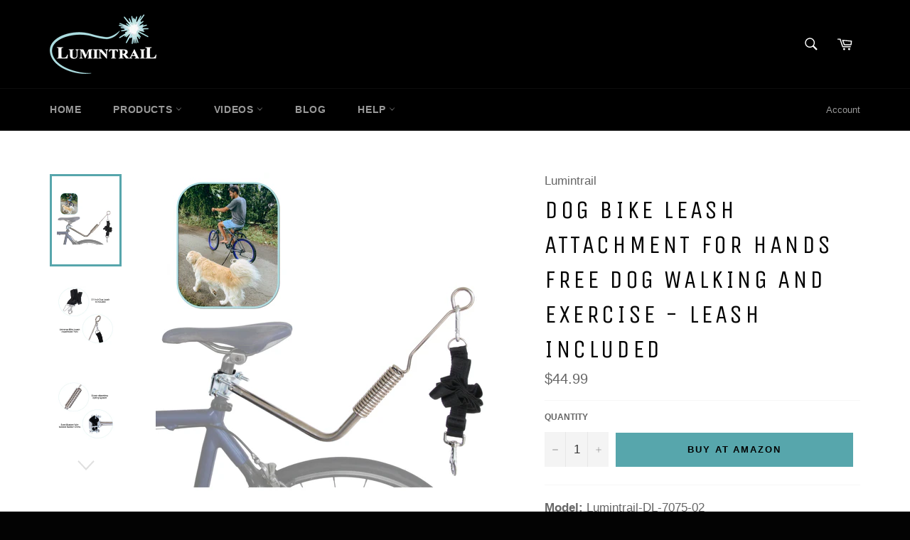

--- FILE ---
content_type: text/html; charset=utf-8
request_url: https://lumintrail.com/products/lumintrail-dog-bike-leash-attachment-for-hands-free-dog-walking-and-exercise-leash-included
body_size: 30923
content:
<!doctype html>
<!--[if IE 9]> <html class="ie9 no-js" lang="en"> <![endif]-->
<!--[if (gt IE 9)|!(IE)]><!--> <html class="no-js" lang="en"> <!--<![endif]-->
<head>
<meta name="google-site-verification" content="ADFR8T6aetEB6ll4wYU8DqMGsmCsemzP99T8rU9oRwQ" />
  <meta charset="utf-8">
  <meta http-equiv="X-UA-Compatible" content="IE=edge,chrome=1">
  <meta name="viewport" content="width=device-width,initial-scale=1">
  <meta name="theme-color" content="#000000">
  <html lang="en-US">
  
    <link rel="shortcut icon" href="//lumintrail.com/cdn/shop/files/Lumintrail_logo_bk_white-BG-Square_32x32.png?v=1613539730" type="image/png">
  

  <link rel="canonical" href="https://lumintrail.com/products/lumintrail-dog-bike-leash-attachment-for-hands-free-dog-walking-and-exercise-leash-included">
  <title>
  Dog Bike Leash Attachment for Hands Free Dog Walking and Exercise - Le &ndash; Lumintrail
  </title>

  
    <meta name="description" content="Model: Lumintrail-DL-7075-02 UPC: 769923344904 Hands-Free Exercise for You and Your Dog!  Have some fun exercise with your dog using the bike leash attachment. The unique design provides plenty of clearance for your dog to run while the spring design helps absorb your dog’s pulls and tugs. Includes a dog leash.  Featur">
  

  <!-- /snippets/social-meta-tags.liquid --><meta property="og:site_name" content="Lumintrail">
<meta property="og:url" content="https://lumintrail.com/products/lumintrail-dog-bike-leash-attachment-for-hands-free-dog-walking-and-exercise-leash-included">
<meta property="og:title" content="Dog Bike Leash Attachment for Hands Free Dog Walking and Exercise - Leash Included">
<meta property="og:type" content="product">
<meta property="og:description" content="Model: Lumintrail-DL-7075-02 UPC: 769923344904 Hands-Free Exercise for You and Your Dog!  Have some fun exercise with your dog using the bike leash attachment. The unique design provides plenty of clearance for your dog to run while the spring design helps absorb your dog’s pulls and tugs. Includes a dog leash.  Featur"><meta property="og:price:amount" content="44.99">
  <meta property="og:price:currency" content="USD"><meta property="og:image" content="http://lumintrail.com/cdn/shop/products/LumintrailBikeDogLeashonBikeMainImgae_1024x1024.jpg?v=1594400072"><meta property="og:image" content="http://lumintrail.com/cdn/shop/products/LumintrailBikeDogLeashwithLeashandAttahcmentPointSpecs_1024x1024.jpg?v=1594400072"><meta property="og:image" content="http://lumintrail.com/cdn/shop/products/LumintrailBikeDogLeashwithShockAbsorbingSpringandSteelBracket_1024x1024.jpg?v=1594400072">
<meta property="og:image:secure_url" content="https://lumintrail.com/cdn/shop/products/LumintrailBikeDogLeashonBikeMainImgae_1024x1024.jpg?v=1594400072"><meta property="og:image:secure_url" content="https://lumintrail.com/cdn/shop/products/LumintrailBikeDogLeashwithLeashandAttahcmentPointSpecs_1024x1024.jpg?v=1594400072"><meta property="og:image:secure_url" content="https://lumintrail.com/cdn/shop/products/LumintrailBikeDogLeashwithShockAbsorbingSpringandSteelBracket_1024x1024.jpg?v=1594400072">

<meta name="twitter:site" content="@LuminTrail">
<meta name="twitter:card" content="summary_large_image">
<meta name="twitter:title" content="Dog Bike Leash Attachment for Hands Free Dog Walking and Exercise - Leash Included">
<meta name="twitter:description" content="Model: Lumintrail-DL-7075-02 UPC: 769923344904 Hands-Free Exercise for You and Your Dog!  Have some fun exercise with your dog using the bike leash attachment. The unique design provides plenty of clearance for your dog to run while the spring design helps absorb your dog’s pulls and tugs. Includes a dog leash.  Featur">


  <script>
    document.documentElement.className = document.documentElement.className.replace('no-js', 'js');
  </script>

  <link href="//lumintrail.com/cdn/shop/t/4/assets/theme.scss.css?v=156327274854366668911699478809" rel="stylesheet" type="text/css" media="all" />
  

  
    
    
    <link href="//fonts.googleapis.com/css?family=Unica+One:400,700" rel="stylesheet" type="text/css" media="all" />
  



  <script>
    window.theme = window.theme || {};

    theme.strings = {
      stockAvailable: "1 available",
      addToCart: "Add to Cart",
      soldOut: "Sold Out",
      unavailable: "Unavailable",
      noStockAvailable: "The item could not be added to your cart because there are not enough in stock.",
      willNotShipUntil: "Will not ship until [date]",
      willBeInStockAfter: "Will be in stock after [date]",
      totalCartDiscount: "You're saving [savings]"
    };
  </script>

  

  <!--[if (gt IE 9)|!(IE)]><!--><script src="//lumintrail.com/cdn/shop/t/4/assets/vendor.js?v=106113801271224781871490388588" defer="defer"></script><!--<![endif]-->
  <!--[if lt IE 9]><script src="//lumintrail.com/cdn/shop/t/4/assets/vendor.js?v=106113801271224781871490388588"></script><![endif]-->

  
    <script>
      window.theme = window.theme || {};
      theme.moneyFormat = "${{amount}}";
    </script>
  

  <!--[if (gt IE 9)|!(IE)]><!--><script src="//lumintrail.com/cdn/shop/t/4/assets/theme.js?v=60391446684648205121490388587" defer="defer"></script><!--<![endif]-->
  <!--[if lte IE 9]><script src="//lumintrail.com/cdn/shop/t/4/assets/theme.js?v=60391446684648205121490388587"></script><![endif]-->

  <!-- OutlinkStickyBtn CODE Start --><!-- OutlinkStickyBtn END --> <script>window.performance && window.performance.mark && window.performance.mark('shopify.content_for_header.start');</script><meta name="google-site-verification" content="NnDOyLHP5gvmelXwBF0aMDLPjzHl227NvWPSb9fo1RM">
<meta id="shopify-digital-wallet" name="shopify-digital-wallet" content="/15237792/digital_wallets/dialog">
<meta name="shopify-checkout-api-token" content="e42e8d21b763d1771ed68ff7f36e2785">
<link rel="alternate" type="application/json+oembed" href="https://lumintrail.com/products/lumintrail-dog-bike-leash-attachment-for-hands-free-dog-walking-and-exercise-leash-included.oembed">
<script async="async" src="/checkouts/internal/preloads.js?locale=en-US"></script>
<link rel="preconnect" href="https://shop.app" crossorigin="anonymous">
<script async="async" src="https://shop.app/checkouts/internal/preloads.js?locale=en-US&shop_id=15237792" crossorigin="anonymous"></script>
<script id="apple-pay-shop-capabilities" type="application/json">{"shopId":15237792,"countryCode":"US","currencyCode":"USD","merchantCapabilities":["supports3DS"],"merchantId":"gid:\/\/shopify\/Shop\/15237792","merchantName":"Lumintrail","requiredBillingContactFields":["postalAddress","email","phone"],"requiredShippingContactFields":["postalAddress","email","phone"],"shippingType":"shipping","supportedNetworks":["visa","masterCard","amex","discover","elo","jcb"],"total":{"type":"pending","label":"Lumintrail","amount":"1.00"},"shopifyPaymentsEnabled":true,"supportsSubscriptions":true}</script>
<script id="shopify-features" type="application/json">{"accessToken":"e42e8d21b763d1771ed68ff7f36e2785","betas":["rich-media-storefront-analytics"],"domain":"lumintrail.com","predictiveSearch":true,"shopId":15237792,"locale":"en"}</script>
<script>var Shopify = Shopify || {};
Shopify.shop = "lumintrail.myshopify.com";
Shopify.locale = "en";
Shopify.currency = {"active":"USD","rate":"1.0"};
Shopify.country = "US";
Shopify.theme = {"name":"venture","id":177512977,"schema_name":"Venture","schema_version":"2.0.4","theme_store_id":775,"role":"main"};
Shopify.theme.handle = "null";
Shopify.theme.style = {"id":null,"handle":null};
Shopify.cdnHost = "lumintrail.com/cdn";
Shopify.routes = Shopify.routes || {};
Shopify.routes.root = "/";</script>
<script type="module">!function(o){(o.Shopify=o.Shopify||{}).modules=!0}(window);</script>
<script>!function(o){function n(){var o=[];function n(){o.push(Array.prototype.slice.apply(arguments))}return n.q=o,n}var t=o.Shopify=o.Shopify||{};t.loadFeatures=n(),t.autoloadFeatures=n()}(window);</script>
<script>
  window.ShopifyPay = window.ShopifyPay || {};
  window.ShopifyPay.apiHost = "shop.app\/pay";
  window.ShopifyPay.redirectState = null;
</script>
<script id="shop-js-analytics" type="application/json">{"pageType":"product"}</script>
<script defer="defer" async type="module" src="//lumintrail.com/cdn/shopifycloud/shop-js/modules/v2/client.init-shop-cart-sync_IZsNAliE.en.esm.js"></script>
<script defer="defer" async type="module" src="//lumintrail.com/cdn/shopifycloud/shop-js/modules/v2/chunk.common_0OUaOowp.esm.js"></script>
<script type="module">
  await import("//lumintrail.com/cdn/shopifycloud/shop-js/modules/v2/client.init-shop-cart-sync_IZsNAliE.en.esm.js");
await import("//lumintrail.com/cdn/shopifycloud/shop-js/modules/v2/chunk.common_0OUaOowp.esm.js");

  window.Shopify.SignInWithShop?.initShopCartSync?.({"fedCMEnabled":true,"windoidEnabled":true});

</script>
<script>
  window.Shopify = window.Shopify || {};
  if (!window.Shopify.featureAssets) window.Shopify.featureAssets = {};
  window.Shopify.featureAssets['shop-js'] = {"shop-cart-sync":["modules/v2/client.shop-cart-sync_DLOhI_0X.en.esm.js","modules/v2/chunk.common_0OUaOowp.esm.js"],"init-fed-cm":["modules/v2/client.init-fed-cm_C6YtU0w6.en.esm.js","modules/v2/chunk.common_0OUaOowp.esm.js"],"shop-button":["modules/v2/client.shop-button_BCMx7GTG.en.esm.js","modules/v2/chunk.common_0OUaOowp.esm.js"],"shop-cash-offers":["modules/v2/client.shop-cash-offers_BT26qb5j.en.esm.js","modules/v2/chunk.common_0OUaOowp.esm.js","modules/v2/chunk.modal_CGo_dVj3.esm.js"],"init-windoid":["modules/v2/client.init-windoid_B9PkRMql.en.esm.js","modules/v2/chunk.common_0OUaOowp.esm.js"],"init-shop-email-lookup-coordinator":["modules/v2/client.init-shop-email-lookup-coordinator_DZkqjsbU.en.esm.js","modules/v2/chunk.common_0OUaOowp.esm.js"],"shop-toast-manager":["modules/v2/client.shop-toast-manager_Di2EnuM7.en.esm.js","modules/v2/chunk.common_0OUaOowp.esm.js"],"shop-login-button":["modules/v2/client.shop-login-button_BtqW_SIO.en.esm.js","modules/v2/chunk.common_0OUaOowp.esm.js","modules/v2/chunk.modal_CGo_dVj3.esm.js"],"avatar":["modules/v2/client.avatar_BTnouDA3.en.esm.js"],"pay-button":["modules/v2/client.pay-button_CWa-C9R1.en.esm.js","modules/v2/chunk.common_0OUaOowp.esm.js"],"init-shop-cart-sync":["modules/v2/client.init-shop-cart-sync_IZsNAliE.en.esm.js","modules/v2/chunk.common_0OUaOowp.esm.js"],"init-customer-accounts":["modules/v2/client.init-customer-accounts_DenGwJTU.en.esm.js","modules/v2/client.shop-login-button_BtqW_SIO.en.esm.js","modules/v2/chunk.common_0OUaOowp.esm.js","modules/v2/chunk.modal_CGo_dVj3.esm.js"],"init-shop-for-new-customer-accounts":["modules/v2/client.init-shop-for-new-customer-accounts_JdHXxpS9.en.esm.js","modules/v2/client.shop-login-button_BtqW_SIO.en.esm.js","modules/v2/chunk.common_0OUaOowp.esm.js","modules/v2/chunk.modal_CGo_dVj3.esm.js"],"init-customer-accounts-sign-up":["modules/v2/client.init-customer-accounts-sign-up_D6__K_p8.en.esm.js","modules/v2/client.shop-login-button_BtqW_SIO.en.esm.js","modules/v2/chunk.common_0OUaOowp.esm.js","modules/v2/chunk.modal_CGo_dVj3.esm.js"],"checkout-modal":["modules/v2/client.checkout-modal_C_ZQDY6s.en.esm.js","modules/v2/chunk.common_0OUaOowp.esm.js","modules/v2/chunk.modal_CGo_dVj3.esm.js"],"shop-follow-button":["modules/v2/client.shop-follow-button_XetIsj8l.en.esm.js","modules/v2/chunk.common_0OUaOowp.esm.js","modules/v2/chunk.modal_CGo_dVj3.esm.js"],"lead-capture":["modules/v2/client.lead-capture_DvA72MRN.en.esm.js","modules/v2/chunk.common_0OUaOowp.esm.js","modules/v2/chunk.modal_CGo_dVj3.esm.js"],"shop-login":["modules/v2/client.shop-login_ClXNxyh6.en.esm.js","modules/v2/chunk.common_0OUaOowp.esm.js","modules/v2/chunk.modal_CGo_dVj3.esm.js"],"payment-terms":["modules/v2/client.payment-terms_CNlwjfZz.en.esm.js","modules/v2/chunk.common_0OUaOowp.esm.js","modules/v2/chunk.modal_CGo_dVj3.esm.js"]};
</script>
<script>(function() {
  var isLoaded = false;
  function asyncLoad() {
    if (isLoaded) return;
    isLoaded = true;
    var urls = ["\/\/shopify.privy.com\/widget.js?shop=lumintrail.myshopify.com","https:\/\/chimpstatic.com\/mcjs-connected\/js\/users\/ea8d1aff173c560e15d1a3f3e\/950371169cc8eb00445e84aea.js?shop=lumintrail.myshopify.com"];
    for (var i = 0; i < urls.length; i++) {
      var s = document.createElement('script');
      s.type = 'text/javascript';
      s.async = true;
      s.src = urls[i];
      var x = document.getElementsByTagName('script')[0];
      x.parentNode.insertBefore(s, x);
    }
  };
  if(window.attachEvent) {
    window.attachEvent('onload', asyncLoad);
  } else {
    window.addEventListener('load', asyncLoad, false);
  }
})();</script>
<script id="__st">var __st={"a":15237792,"offset":-18000,"reqid":"cb79ce63-cdb0-4b6b-a291-bbdebf01247b-1768359067","pageurl":"lumintrail.com\/products\/lumintrail-dog-bike-leash-attachment-for-hands-free-dog-walking-and-exercise-leash-included","u":"4a4f75d5f096","p":"product","rtyp":"product","rid":5436405350562};</script>
<script>window.ShopifyPaypalV4VisibilityTracking = true;</script>
<script id="captcha-bootstrap">!function(){'use strict';const t='contact',e='account',n='new_comment',o=[[t,t],['blogs',n],['comments',n],[t,'customer']],c=[[e,'customer_login'],[e,'guest_login'],[e,'recover_customer_password'],[e,'create_customer']],r=t=>t.map((([t,e])=>`form[action*='/${t}']:not([data-nocaptcha='true']) input[name='form_type'][value='${e}']`)).join(','),a=t=>()=>t?[...document.querySelectorAll(t)].map((t=>t.form)):[];function s(){const t=[...o],e=r(t);return a(e)}const i='password',u='form_key',d=['recaptcha-v3-token','g-recaptcha-response','h-captcha-response',i],f=()=>{try{return window.sessionStorage}catch{return}},m='__shopify_v',_=t=>t.elements[u];function p(t,e,n=!1){try{const o=window.sessionStorage,c=JSON.parse(o.getItem(e)),{data:r}=function(t){const{data:e,action:n}=t;return t[m]||n?{data:e,action:n}:{data:t,action:n}}(c);for(const[e,n]of Object.entries(r))t.elements[e]&&(t.elements[e].value=n);n&&o.removeItem(e)}catch(o){console.error('form repopulation failed',{error:o})}}const l='form_type',E='cptcha';function T(t){t.dataset[E]=!0}const w=window,h=w.document,L='Shopify',v='ce_forms',y='captcha';let A=!1;((t,e)=>{const n=(g='f06e6c50-85a8-45c8-87d0-21a2b65856fe',I='https://cdn.shopify.com/shopifycloud/storefront-forms-hcaptcha/ce_storefront_forms_captcha_hcaptcha.v1.5.2.iife.js',D={infoText:'Protected by hCaptcha',privacyText:'Privacy',termsText:'Terms'},(t,e,n)=>{const o=w[L][v],c=o.bindForm;if(c)return c(t,g,e,D).then(n);var r;o.q.push([[t,g,e,D],n]),r=I,A||(h.body.append(Object.assign(h.createElement('script'),{id:'captcha-provider',async:!0,src:r})),A=!0)});var g,I,D;w[L]=w[L]||{},w[L][v]=w[L][v]||{},w[L][v].q=[],w[L][y]=w[L][y]||{},w[L][y].protect=function(t,e){n(t,void 0,e),T(t)},Object.freeze(w[L][y]),function(t,e,n,w,h,L){const[v,y,A,g]=function(t,e,n){const i=e?o:[],u=t?c:[],d=[...i,...u],f=r(d),m=r(i),_=r(d.filter((([t,e])=>n.includes(e))));return[a(f),a(m),a(_),s()]}(w,h,L),I=t=>{const e=t.target;return e instanceof HTMLFormElement?e:e&&e.form},D=t=>v().includes(t);t.addEventListener('submit',(t=>{const e=I(t);if(!e)return;const n=D(e)&&!e.dataset.hcaptchaBound&&!e.dataset.recaptchaBound,o=_(e),c=g().includes(e)&&(!o||!o.value);(n||c)&&t.preventDefault(),c&&!n&&(function(t){try{if(!f())return;!function(t){const e=f();if(!e)return;const n=_(t);if(!n)return;const o=n.value;o&&e.removeItem(o)}(t);const e=Array.from(Array(32),(()=>Math.random().toString(36)[2])).join('');!function(t,e){_(t)||t.append(Object.assign(document.createElement('input'),{type:'hidden',name:u})),t.elements[u].value=e}(t,e),function(t,e){const n=f();if(!n)return;const o=[...t.querySelectorAll(`input[type='${i}']`)].map((({name:t})=>t)),c=[...d,...o],r={};for(const[a,s]of new FormData(t).entries())c.includes(a)||(r[a]=s);n.setItem(e,JSON.stringify({[m]:1,action:t.action,data:r}))}(t,e)}catch(e){console.error('failed to persist form',e)}}(e),e.submit())}));const S=(t,e)=>{t&&!t.dataset[E]&&(n(t,e.some((e=>e===t))),T(t))};for(const o of['focusin','change'])t.addEventListener(o,(t=>{const e=I(t);D(e)&&S(e,y())}));const B=e.get('form_key'),M=e.get(l),P=B&&M;t.addEventListener('DOMContentLoaded',(()=>{const t=y();if(P)for(const e of t)e.elements[l].value===M&&p(e,B);[...new Set([...A(),...v().filter((t=>'true'===t.dataset.shopifyCaptcha))])].forEach((e=>S(e,t)))}))}(h,new URLSearchParams(w.location.search),n,t,e,['guest_login'])})(!0,!0)}();</script>
<script integrity="sha256-4kQ18oKyAcykRKYeNunJcIwy7WH5gtpwJnB7kiuLZ1E=" data-source-attribution="shopify.loadfeatures" defer="defer" src="//lumintrail.com/cdn/shopifycloud/storefront/assets/storefront/load_feature-a0a9edcb.js" crossorigin="anonymous"></script>
<script crossorigin="anonymous" defer="defer" src="//lumintrail.com/cdn/shopifycloud/storefront/assets/shopify_pay/storefront-65b4c6d7.js?v=20250812"></script>
<script data-source-attribution="shopify.dynamic_checkout.dynamic.init">var Shopify=Shopify||{};Shopify.PaymentButton=Shopify.PaymentButton||{isStorefrontPortableWallets:!0,init:function(){window.Shopify.PaymentButton.init=function(){};var t=document.createElement("script");t.src="https://lumintrail.com/cdn/shopifycloud/portable-wallets/latest/portable-wallets.en.js",t.type="module",document.head.appendChild(t)}};
</script>
<script data-source-attribution="shopify.dynamic_checkout.buyer_consent">
  function portableWalletsHideBuyerConsent(e){var t=document.getElementById("shopify-buyer-consent"),n=document.getElementById("shopify-subscription-policy-button");t&&n&&(t.classList.add("hidden"),t.setAttribute("aria-hidden","true"),n.removeEventListener("click",e))}function portableWalletsShowBuyerConsent(e){var t=document.getElementById("shopify-buyer-consent"),n=document.getElementById("shopify-subscription-policy-button");t&&n&&(t.classList.remove("hidden"),t.removeAttribute("aria-hidden"),n.addEventListener("click",e))}window.Shopify?.PaymentButton&&(window.Shopify.PaymentButton.hideBuyerConsent=portableWalletsHideBuyerConsent,window.Shopify.PaymentButton.showBuyerConsent=portableWalletsShowBuyerConsent);
</script>
<script data-source-attribution="shopify.dynamic_checkout.cart.bootstrap">document.addEventListener("DOMContentLoaded",(function(){function t(){return document.querySelector("shopify-accelerated-checkout-cart, shopify-accelerated-checkout")}if(t())Shopify.PaymentButton.init();else{new MutationObserver((function(e,n){t()&&(Shopify.PaymentButton.init(),n.disconnect())})).observe(document.body,{childList:!0,subtree:!0})}}));
</script>
<link id="shopify-accelerated-checkout-styles" rel="stylesheet" media="screen" href="https://lumintrail.com/cdn/shopifycloud/portable-wallets/latest/accelerated-checkout-backwards-compat.css" crossorigin="anonymous">
<style id="shopify-accelerated-checkout-cart">
        #shopify-buyer-consent {
  margin-top: 1em;
  display: inline-block;
  width: 100%;
}

#shopify-buyer-consent.hidden {
  display: none;
}

#shopify-subscription-policy-button {
  background: none;
  border: none;
  padding: 0;
  text-decoration: underline;
  font-size: inherit;
  cursor: pointer;
}

#shopify-subscription-policy-button::before {
  box-shadow: none;
}

      </style>

<script>window.performance && window.performance.mark && window.performance.mark('shopify.content_for_header.end');</script>
  <img src="//bat.bing.com/action/0?ti=5613395&Ver=2" height="0" width="0" style="display:none; visibility: hidden;" />
<meta name="msvalidate.01" content="5B4416490236AC5D4F9F1D6A79EA0CFB" />
<meta name="google-site-verification" content="WOFgQg9N4qj78VdA9M6RuxOT7d1vrfPC-rVZ2OLhoUs" />
<link href="https://monorail-edge.shopifysvc.com" rel="dns-prefetch">
<script>(function(){if ("sendBeacon" in navigator && "performance" in window) {try {var session_token_from_headers = performance.getEntriesByType('navigation')[0].serverTiming.find(x => x.name == '_s').description;} catch {var session_token_from_headers = undefined;}var session_cookie_matches = document.cookie.match(/_shopify_s=([^;]*)/);var session_token_from_cookie = session_cookie_matches && session_cookie_matches.length === 2 ? session_cookie_matches[1] : "";var session_token = session_token_from_headers || session_token_from_cookie || "";function handle_abandonment_event(e) {var entries = performance.getEntries().filter(function(entry) {return /monorail-edge.shopifysvc.com/.test(entry.name);});if (!window.abandonment_tracked && entries.length === 0) {window.abandonment_tracked = true;var currentMs = Date.now();var navigation_start = performance.timing.navigationStart;var payload = {shop_id: 15237792,url: window.location.href,navigation_start,duration: currentMs - navigation_start,session_token,page_type: "product"};window.navigator.sendBeacon("https://monorail-edge.shopifysvc.com/v1/produce", JSON.stringify({schema_id: "online_store_buyer_site_abandonment/1.1",payload: payload,metadata: {event_created_at_ms: currentMs,event_sent_at_ms: currentMs}}));}}window.addEventListener('pagehide', handle_abandonment_event);}}());</script>
<script id="web-pixels-manager-setup">(function e(e,d,r,n,o){if(void 0===o&&(o={}),!Boolean(null===(a=null===(i=window.Shopify)||void 0===i?void 0:i.analytics)||void 0===a?void 0:a.replayQueue)){var i,a;window.Shopify=window.Shopify||{};var t=window.Shopify;t.analytics=t.analytics||{};var s=t.analytics;s.replayQueue=[],s.publish=function(e,d,r){return s.replayQueue.push([e,d,r]),!0};try{self.performance.mark("wpm:start")}catch(e){}var l=function(){var e={modern:/Edge?\/(1{2}[4-9]|1[2-9]\d|[2-9]\d{2}|\d{4,})\.\d+(\.\d+|)|Firefox\/(1{2}[4-9]|1[2-9]\d|[2-9]\d{2}|\d{4,})\.\d+(\.\d+|)|Chrom(ium|e)\/(9{2}|\d{3,})\.\d+(\.\d+|)|(Maci|X1{2}).+ Version\/(15\.\d+|(1[6-9]|[2-9]\d|\d{3,})\.\d+)([,.]\d+|)( \(\w+\)|)( Mobile\/\w+|) Safari\/|Chrome.+OPR\/(9{2}|\d{3,})\.\d+\.\d+|(CPU[ +]OS|iPhone[ +]OS|CPU[ +]iPhone|CPU IPhone OS|CPU iPad OS)[ +]+(15[._]\d+|(1[6-9]|[2-9]\d|\d{3,})[._]\d+)([._]\d+|)|Android:?[ /-](13[3-9]|1[4-9]\d|[2-9]\d{2}|\d{4,})(\.\d+|)(\.\d+|)|Android.+Firefox\/(13[5-9]|1[4-9]\d|[2-9]\d{2}|\d{4,})\.\d+(\.\d+|)|Android.+Chrom(ium|e)\/(13[3-9]|1[4-9]\d|[2-9]\d{2}|\d{4,})\.\d+(\.\d+|)|SamsungBrowser\/([2-9]\d|\d{3,})\.\d+/,legacy:/Edge?\/(1[6-9]|[2-9]\d|\d{3,})\.\d+(\.\d+|)|Firefox\/(5[4-9]|[6-9]\d|\d{3,})\.\d+(\.\d+|)|Chrom(ium|e)\/(5[1-9]|[6-9]\d|\d{3,})\.\d+(\.\d+|)([\d.]+$|.*Safari\/(?![\d.]+ Edge\/[\d.]+$))|(Maci|X1{2}).+ Version\/(10\.\d+|(1[1-9]|[2-9]\d|\d{3,})\.\d+)([,.]\d+|)( \(\w+\)|)( Mobile\/\w+|) Safari\/|Chrome.+OPR\/(3[89]|[4-9]\d|\d{3,})\.\d+\.\d+|(CPU[ +]OS|iPhone[ +]OS|CPU[ +]iPhone|CPU IPhone OS|CPU iPad OS)[ +]+(10[._]\d+|(1[1-9]|[2-9]\d|\d{3,})[._]\d+)([._]\d+|)|Android:?[ /-](13[3-9]|1[4-9]\d|[2-9]\d{2}|\d{4,})(\.\d+|)(\.\d+|)|Mobile Safari.+OPR\/([89]\d|\d{3,})\.\d+\.\d+|Android.+Firefox\/(13[5-9]|1[4-9]\d|[2-9]\d{2}|\d{4,})\.\d+(\.\d+|)|Android.+Chrom(ium|e)\/(13[3-9]|1[4-9]\d|[2-9]\d{2}|\d{4,})\.\d+(\.\d+|)|Android.+(UC? ?Browser|UCWEB|U3)[ /]?(15\.([5-9]|\d{2,})|(1[6-9]|[2-9]\d|\d{3,})\.\d+)\.\d+|SamsungBrowser\/(5\.\d+|([6-9]|\d{2,})\.\d+)|Android.+MQ{2}Browser\/(14(\.(9|\d{2,})|)|(1[5-9]|[2-9]\d|\d{3,})(\.\d+|))(\.\d+|)|K[Aa][Ii]OS\/(3\.\d+|([4-9]|\d{2,})\.\d+)(\.\d+|)/},d=e.modern,r=e.legacy,n=navigator.userAgent;return n.match(d)?"modern":n.match(r)?"legacy":"unknown"}(),u="modern"===l?"modern":"legacy",c=(null!=n?n:{modern:"",legacy:""})[u],f=function(e){return[e.baseUrl,"/wpm","/b",e.hashVersion,"modern"===e.buildTarget?"m":"l",".js"].join("")}({baseUrl:d,hashVersion:r,buildTarget:u}),m=function(e){var d=e.version,r=e.bundleTarget,n=e.surface,o=e.pageUrl,i=e.monorailEndpoint;return{emit:function(e){var a=e.status,t=e.errorMsg,s=(new Date).getTime(),l=JSON.stringify({metadata:{event_sent_at_ms:s},events:[{schema_id:"web_pixels_manager_load/3.1",payload:{version:d,bundle_target:r,page_url:o,status:a,surface:n,error_msg:t},metadata:{event_created_at_ms:s}}]});if(!i)return console&&console.warn&&console.warn("[Web Pixels Manager] No Monorail endpoint provided, skipping logging."),!1;try{return self.navigator.sendBeacon.bind(self.navigator)(i,l)}catch(e){}var u=new XMLHttpRequest;try{return u.open("POST",i,!0),u.setRequestHeader("Content-Type","text/plain"),u.send(l),!0}catch(e){return console&&console.warn&&console.warn("[Web Pixels Manager] Got an unhandled error while logging to Monorail."),!1}}}}({version:r,bundleTarget:l,surface:e.surface,pageUrl:self.location.href,monorailEndpoint:e.monorailEndpoint});try{o.browserTarget=l,function(e){var d=e.src,r=e.async,n=void 0===r||r,o=e.onload,i=e.onerror,a=e.sri,t=e.scriptDataAttributes,s=void 0===t?{}:t,l=document.createElement("script"),u=document.querySelector("head"),c=document.querySelector("body");if(l.async=n,l.src=d,a&&(l.integrity=a,l.crossOrigin="anonymous"),s)for(var f in s)if(Object.prototype.hasOwnProperty.call(s,f))try{l.dataset[f]=s[f]}catch(e){}if(o&&l.addEventListener("load",o),i&&l.addEventListener("error",i),u)u.appendChild(l);else{if(!c)throw new Error("Did not find a head or body element to append the script");c.appendChild(l)}}({src:f,async:!0,onload:function(){if(!function(){var e,d;return Boolean(null===(d=null===(e=window.Shopify)||void 0===e?void 0:e.analytics)||void 0===d?void 0:d.initialized)}()){var d=window.webPixelsManager.init(e)||void 0;if(d){var r=window.Shopify.analytics;r.replayQueue.forEach((function(e){var r=e[0],n=e[1],o=e[2];d.publishCustomEvent(r,n,o)})),r.replayQueue=[],r.publish=d.publishCustomEvent,r.visitor=d.visitor,r.initialized=!0}}},onerror:function(){return m.emit({status:"failed",errorMsg:"".concat(f," has failed to load")})},sri:function(e){var d=/^sha384-[A-Za-z0-9+/=]+$/;return"string"==typeof e&&d.test(e)}(c)?c:"",scriptDataAttributes:o}),m.emit({status:"loading"})}catch(e){m.emit({status:"failed",errorMsg:(null==e?void 0:e.message)||"Unknown error"})}}})({shopId: 15237792,storefrontBaseUrl: "https://lumintrail.com",extensionsBaseUrl: "https://extensions.shopifycdn.com/cdn/shopifycloud/web-pixels-manager",monorailEndpoint: "https://monorail-edge.shopifysvc.com/unstable/produce_batch",surface: "storefront-renderer",enabledBetaFlags: ["2dca8a86","a0d5f9d2"],webPixelsConfigList: [{"id":"586645666","configuration":"{\"config\":\"{\\\"pixel_id\\\":\\\"G-XDLH90S1YM\\\",\\\"target_country\\\":\\\"US\\\",\\\"gtag_events\\\":[{\\\"type\\\":\\\"begin_checkout\\\",\\\"action_label\\\":\\\"G-XDLH90S1YM\\\"},{\\\"type\\\":\\\"search\\\",\\\"action_label\\\":\\\"G-XDLH90S1YM\\\"},{\\\"type\\\":\\\"view_item\\\",\\\"action_label\\\":[\\\"G-XDLH90S1YM\\\",\\\"MC-JS8R1C8B5M\\\"]},{\\\"type\\\":\\\"purchase\\\",\\\"action_label\\\":[\\\"G-XDLH90S1YM\\\",\\\"MC-JS8R1C8B5M\\\"]},{\\\"type\\\":\\\"page_view\\\",\\\"action_label\\\":[\\\"G-XDLH90S1YM\\\",\\\"MC-JS8R1C8B5M\\\"]},{\\\"type\\\":\\\"add_payment_info\\\",\\\"action_label\\\":\\\"G-XDLH90S1YM\\\"},{\\\"type\\\":\\\"add_to_cart\\\",\\\"action_label\\\":\\\"G-XDLH90S1YM\\\"}],\\\"enable_monitoring_mode\\\":false}\"}","eventPayloadVersion":"v1","runtimeContext":"OPEN","scriptVersion":"b2a88bafab3e21179ed38636efcd8a93","type":"APP","apiClientId":1780363,"privacyPurposes":[],"dataSharingAdjustments":{"protectedCustomerApprovalScopes":["read_customer_address","read_customer_email","read_customer_name","read_customer_personal_data","read_customer_phone"]}},{"id":"62062754","eventPayloadVersion":"v1","runtimeContext":"LAX","scriptVersion":"1","type":"CUSTOM","privacyPurposes":["MARKETING"],"name":"Meta pixel (migrated)"},{"id":"shopify-app-pixel","configuration":"{}","eventPayloadVersion":"v1","runtimeContext":"STRICT","scriptVersion":"0450","apiClientId":"shopify-pixel","type":"APP","privacyPurposes":["ANALYTICS","MARKETING"]},{"id":"shopify-custom-pixel","eventPayloadVersion":"v1","runtimeContext":"LAX","scriptVersion":"0450","apiClientId":"shopify-pixel","type":"CUSTOM","privacyPurposes":["ANALYTICS","MARKETING"]}],isMerchantRequest: false,initData: {"shop":{"name":"Lumintrail","paymentSettings":{"currencyCode":"USD"},"myshopifyDomain":"lumintrail.myshopify.com","countryCode":"US","storefrontUrl":"https:\/\/lumintrail.com"},"customer":null,"cart":null,"checkout":null,"productVariants":[{"price":{"amount":44.99,"currencyCode":"USD"},"product":{"title":"Dog Bike Leash Attachment for Hands Free Dog Walking and Exercise - Leash Included","vendor":"Lumintrail","id":"5436405350562","untranslatedTitle":"Dog Bike Leash Attachment for Hands Free Dog Walking and Exercise - Leash Included","url":"\/products\/lumintrail-dog-bike-leash-attachment-for-hands-free-dog-walking-and-exercise-leash-included","type":"Bike Accessory"},"id":"35076792090786","image":{"src":"\/\/lumintrail.com\/cdn\/shop\/products\/LumintrailBikeDogLeashonBikeMainImgae.jpg?v=1594400072"},"sku":"Lumintrail-DL-7075-02","title":"Default Title","untranslatedTitle":"Default Title"}],"purchasingCompany":null},},"https://lumintrail.com/cdn","7cecd0b6w90c54c6cpe92089d5m57a67346",{"modern":"","legacy":""},{"shopId":"15237792","storefrontBaseUrl":"https:\/\/lumintrail.com","extensionBaseUrl":"https:\/\/extensions.shopifycdn.com\/cdn\/shopifycloud\/web-pixels-manager","surface":"storefront-renderer","enabledBetaFlags":"[\"2dca8a86\", \"a0d5f9d2\"]","isMerchantRequest":"false","hashVersion":"7cecd0b6w90c54c6cpe92089d5m57a67346","publish":"custom","events":"[[\"page_viewed\",{}],[\"product_viewed\",{\"productVariant\":{\"price\":{\"amount\":44.99,\"currencyCode\":\"USD\"},\"product\":{\"title\":\"Dog Bike Leash Attachment for Hands Free Dog Walking and Exercise - Leash Included\",\"vendor\":\"Lumintrail\",\"id\":\"5436405350562\",\"untranslatedTitle\":\"Dog Bike Leash Attachment for Hands Free Dog Walking and Exercise - Leash Included\",\"url\":\"\/products\/lumintrail-dog-bike-leash-attachment-for-hands-free-dog-walking-and-exercise-leash-included\",\"type\":\"Bike Accessory\"},\"id\":\"35076792090786\",\"image\":{\"src\":\"\/\/lumintrail.com\/cdn\/shop\/products\/LumintrailBikeDogLeashonBikeMainImgae.jpg?v=1594400072\"},\"sku\":\"Lumintrail-DL-7075-02\",\"title\":\"Default Title\",\"untranslatedTitle\":\"Default Title\"}}]]"});</script><script>
  window.ShopifyAnalytics = window.ShopifyAnalytics || {};
  window.ShopifyAnalytics.meta = window.ShopifyAnalytics.meta || {};
  window.ShopifyAnalytics.meta.currency = 'USD';
  var meta = {"product":{"id":5436405350562,"gid":"gid:\/\/shopify\/Product\/5436405350562","vendor":"Lumintrail","type":"Bike Accessory","handle":"lumintrail-dog-bike-leash-attachment-for-hands-free-dog-walking-and-exercise-leash-included","variants":[{"id":35076792090786,"price":4499,"name":"Dog Bike Leash Attachment for Hands Free Dog Walking and Exercise - Leash Included","public_title":null,"sku":"Lumintrail-DL-7075-02"}],"remote":false},"page":{"pageType":"product","resourceType":"product","resourceId":5436405350562,"requestId":"cb79ce63-cdb0-4b6b-a291-bbdebf01247b-1768359067"}};
  for (var attr in meta) {
    window.ShopifyAnalytics.meta[attr] = meta[attr];
  }
</script>
<script class="analytics">
  (function () {
    var customDocumentWrite = function(content) {
      var jquery = null;

      if (window.jQuery) {
        jquery = window.jQuery;
      } else if (window.Checkout && window.Checkout.$) {
        jquery = window.Checkout.$;
      }

      if (jquery) {
        jquery('body').append(content);
      }
    };

    var hasLoggedConversion = function(token) {
      if (token) {
        return document.cookie.indexOf('loggedConversion=' + token) !== -1;
      }
      return false;
    }

    var setCookieIfConversion = function(token) {
      if (token) {
        var twoMonthsFromNow = new Date(Date.now());
        twoMonthsFromNow.setMonth(twoMonthsFromNow.getMonth() + 2);

        document.cookie = 'loggedConversion=' + token + '; expires=' + twoMonthsFromNow;
      }
    }

    var trekkie = window.ShopifyAnalytics.lib = window.trekkie = window.trekkie || [];
    if (trekkie.integrations) {
      return;
    }
    trekkie.methods = [
      'identify',
      'page',
      'ready',
      'track',
      'trackForm',
      'trackLink'
    ];
    trekkie.factory = function(method) {
      return function() {
        var args = Array.prototype.slice.call(arguments);
        args.unshift(method);
        trekkie.push(args);
        return trekkie;
      };
    };
    for (var i = 0; i < trekkie.methods.length; i++) {
      var key = trekkie.methods[i];
      trekkie[key] = trekkie.factory(key);
    }
    trekkie.load = function(config) {
      trekkie.config = config || {};
      trekkie.config.initialDocumentCookie = document.cookie;
      var first = document.getElementsByTagName('script')[0];
      var script = document.createElement('script');
      script.type = 'text/javascript';
      script.onerror = function(e) {
        var scriptFallback = document.createElement('script');
        scriptFallback.type = 'text/javascript';
        scriptFallback.onerror = function(error) {
                var Monorail = {
      produce: function produce(monorailDomain, schemaId, payload) {
        var currentMs = new Date().getTime();
        var event = {
          schema_id: schemaId,
          payload: payload,
          metadata: {
            event_created_at_ms: currentMs,
            event_sent_at_ms: currentMs
          }
        };
        return Monorail.sendRequest("https://" + monorailDomain + "/v1/produce", JSON.stringify(event));
      },
      sendRequest: function sendRequest(endpointUrl, payload) {
        // Try the sendBeacon API
        if (window && window.navigator && typeof window.navigator.sendBeacon === 'function' && typeof window.Blob === 'function' && !Monorail.isIos12()) {
          var blobData = new window.Blob([payload], {
            type: 'text/plain'
          });

          if (window.navigator.sendBeacon(endpointUrl, blobData)) {
            return true;
          } // sendBeacon was not successful

        } // XHR beacon

        var xhr = new XMLHttpRequest();

        try {
          xhr.open('POST', endpointUrl);
          xhr.setRequestHeader('Content-Type', 'text/plain');
          xhr.send(payload);
        } catch (e) {
          console.log(e);
        }

        return false;
      },
      isIos12: function isIos12() {
        return window.navigator.userAgent.lastIndexOf('iPhone; CPU iPhone OS 12_') !== -1 || window.navigator.userAgent.lastIndexOf('iPad; CPU OS 12_') !== -1;
      }
    };
    Monorail.produce('monorail-edge.shopifysvc.com',
      'trekkie_storefront_load_errors/1.1',
      {shop_id: 15237792,
      theme_id: 177512977,
      app_name: "storefront",
      context_url: window.location.href,
      source_url: "//lumintrail.com/cdn/s/trekkie.storefront.55c6279c31a6628627b2ba1c5ff367020da294e2.min.js"});

        };
        scriptFallback.async = true;
        scriptFallback.src = '//lumintrail.com/cdn/s/trekkie.storefront.55c6279c31a6628627b2ba1c5ff367020da294e2.min.js';
        first.parentNode.insertBefore(scriptFallback, first);
      };
      script.async = true;
      script.src = '//lumintrail.com/cdn/s/trekkie.storefront.55c6279c31a6628627b2ba1c5ff367020da294e2.min.js';
      first.parentNode.insertBefore(script, first);
    };
    trekkie.load(
      {"Trekkie":{"appName":"storefront","development":false,"defaultAttributes":{"shopId":15237792,"isMerchantRequest":null,"themeId":177512977,"themeCityHash":"1019133066390397828","contentLanguage":"en","currency":"USD","eventMetadataId":"6b31b218-1f86-4998-b4af-5166c2cd675e"},"isServerSideCookieWritingEnabled":true,"monorailRegion":"shop_domain","enabledBetaFlags":["65f19447"]},"Session Attribution":{},"S2S":{"facebookCapiEnabled":false,"source":"trekkie-storefront-renderer","apiClientId":580111}}
    );

    var loaded = false;
    trekkie.ready(function() {
      if (loaded) return;
      loaded = true;

      window.ShopifyAnalytics.lib = window.trekkie;

      var originalDocumentWrite = document.write;
      document.write = customDocumentWrite;
      try { window.ShopifyAnalytics.merchantGoogleAnalytics.call(this); } catch(error) {};
      document.write = originalDocumentWrite;

      window.ShopifyAnalytics.lib.page(null,{"pageType":"product","resourceType":"product","resourceId":5436405350562,"requestId":"cb79ce63-cdb0-4b6b-a291-bbdebf01247b-1768359067","shopifyEmitted":true});

      var match = window.location.pathname.match(/checkouts\/(.+)\/(thank_you|post_purchase)/)
      var token = match? match[1]: undefined;
      if (!hasLoggedConversion(token)) {
        setCookieIfConversion(token);
        window.ShopifyAnalytics.lib.track("Viewed Product",{"currency":"USD","variantId":35076792090786,"productId":5436405350562,"productGid":"gid:\/\/shopify\/Product\/5436405350562","name":"Dog Bike Leash Attachment for Hands Free Dog Walking and Exercise - Leash Included","price":"44.99","sku":"Lumintrail-DL-7075-02","brand":"Lumintrail","variant":null,"category":"Bike Accessory","nonInteraction":true,"remote":false},undefined,undefined,{"shopifyEmitted":true});
      window.ShopifyAnalytics.lib.track("monorail:\/\/trekkie_storefront_viewed_product\/1.1",{"currency":"USD","variantId":35076792090786,"productId":5436405350562,"productGid":"gid:\/\/shopify\/Product\/5436405350562","name":"Dog Bike Leash Attachment for Hands Free Dog Walking and Exercise - Leash Included","price":"44.99","sku":"Lumintrail-DL-7075-02","brand":"Lumintrail","variant":null,"category":"Bike Accessory","nonInteraction":true,"remote":false,"referer":"https:\/\/lumintrail.com\/products\/lumintrail-dog-bike-leash-attachment-for-hands-free-dog-walking-and-exercise-leash-included"});
      }
    });


        var eventsListenerScript = document.createElement('script');
        eventsListenerScript.async = true;
        eventsListenerScript.src = "//lumintrail.com/cdn/shopifycloud/storefront/assets/shop_events_listener-3da45d37.js";
        document.getElementsByTagName('head')[0].appendChild(eventsListenerScript);

})();</script>
  <script>
  if (!window.ga || (window.ga && typeof window.ga !== 'function')) {
    window.ga = function ga() {
      (window.ga.q = window.ga.q || []).push(arguments);
      if (window.Shopify && window.Shopify.analytics && typeof window.Shopify.analytics.publish === 'function') {
        window.Shopify.analytics.publish("ga_stub_called", {}, {sendTo: "google_osp_migration"});
      }
      console.error("Shopify's Google Analytics stub called with:", Array.from(arguments), "\nSee https://help.shopify.com/manual/promoting-marketing/pixels/pixel-migration#google for more information.");
    };
    if (window.Shopify && window.Shopify.analytics && typeof window.Shopify.analytics.publish === 'function') {
      window.Shopify.analytics.publish("ga_stub_initialized", {}, {sendTo: "google_osp_migration"});
    }
  }
</script>
<script
  defer
  src="https://lumintrail.com/cdn/shopifycloud/perf-kit/shopify-perf-kit-3.0.3.min.js"
  data-application="storefront-renderer"
  data-shop-id="15237792"
  data-render-region="gcp-us-central1"
  data-page-type="product"
  data-theme-instance-id="177512977"
  data-theme-name="Venture"
  data-theme-version="2.0.4"
  data-monorail-region="shop_domain"
  data-resource-timing-sampling-rate="10"
  data-shs="true"
  data-shs-beacon="true"
  data-shs-export-with-fetch="true"
  data-shs-logs-sample-rate="1"
  data-shs-beacon-endpoint="https://lumintrail.com/api/collect"
></script>
</head>

<body class="template-product" >

            
              


            

  <a class="in-page-link visually-hidden skip-link" href="#MainContent">
    Skip to content
  </a>

  <div id="shopify-section-header" class="shopify-section"><style>
.site-header__logo img {
  max-width: 150px;
}
</style>

<div id="NavDrawer" class="drawer drawer--left">
  <div class="drawer__inner">
    <form action="/search" method="get" class="drawer__search" role="search">
      <input type="search" name="q" placeholder="Search" aria-label="Search" class="drawer__search-input">

      <button type="submit" class="text-link drawer__search-submit">
        <svg aria-hidden="true" focusable="false" role="presentation" class="icon icon-search" viewBox="0 0 32 32"><path fill="#444" d="M21.839 18.771a10.012 10.012 0 0 0 1.57-5.39c0-5.548-4.493-10.048-10.034-10.048-5.548 0-10.041 4.499-10.041 10.048s4.493 10.048 10.034 10.048c2.012 0 3.886-.594 5.456-1.61l.455-.317 7.165 7.165 2.223-2.263-7.158-7.165.33-.468zM18.995 7.767c1.498 1.498 2.322 3.49 2.322 5.608s-.825 4.11-2.322 5.608c-1.498 1.498-3.49 2.322-5.608 2.322s-4.11-.825-5.608-2.322c-1.498-1.498-2.322-3.49-2.322-5.608s.825-4.11 2.322-5.608c1.498-1.498 3.49-2.322 5.608-2.322s4.11.825 5.608 2.322z"/></svg>
        <span class="icon__fallback-text">Search</span>
      </button>
    </form>
    <ul class="drawer__nav">
      
        
        
          <li class="drawer__nav-item">
            <a href="/" class="drawer__nav-link">Home</a>
          </li>
        
      
        
        
          <li class="drawer__nav-item">
            <div class="drawer__nav-has-sublist">
              <a href="/collections/all" class="drawer__nav-link" id="DrawerLabel-products">Products</a>
              <div class="drawer__nav-toggle">
                <button type="button" data-aria-controls="DrawerLinklist-products" class="text-link drawer__nav-toggle-btn drawer__meganav-toggle">
                  <span class="drawer__nav-toggle--open">
                    <svg aria-hidden="true" focusable="false" role="presentation" class="icon icon-plus" viewBox="0 0 22 21"><path d="M12 11.5h9.5v-2H12V0h-2v9.5H.5v2H10V21h2v-9.5z" fill="#000" fill-rule="evenodd"/></svg>
                    <span class="icon__fallback-text">Expand menu</span>
                  </span>
                  <span class="drawer__nav-toggle--close">
                    <svg aria-hidden="true" focusable="false" role="presentation" class="icon icon--wide icon-minus" viewBox="0 0 22 3"><path fill="#000" d="M21.5.5v2H.5v-2z" fill-rule="evenodd"/></svg>
                    <span class="icon__fallback-text">Collapse menu</span>
                  </span>
                </button>
              </div>
            </div>

            <div class="meganav meganav--drawer" id="DrawerLinklist-products" aria-labelledby="DrawerLabel-products" role="navigation">
              <ul class="meganav__nav">
                
















<div class="grid grid--no-gutters meganav__scroller meganav__scroller--has-list">
  
    <div class="grid__item meganav__list one-fifth">

      

      

      
        
        

        

        <li>
          
          
          
          

          <a href="/collections/bicycle-accessories-and-outdoor-gear" class="meganav__link">All Products</a>
        </li>

        
        
          
          
        
          
          
        
          
          
        
          
          
        
          
          
        
      
        
        

        

        <li>
          
          
          
          

          <a href="/collections/bike-lights" class="meganav__link">Bike Lights</a>
        </li>

        
        
          
          
        
          
          
        
          
          
        
          
          
        
          
          
        
      
        
        

        

        <li>
          
          
          
          

          <a href="/collections/bike-locks" class="meganav__link">Bike Locks</a>
        </li>

        
        
          
          
        
          
          
        
          
          
        
          
          
        
          
          
        
      
        
        

        

        <li>
          
          
          
          

          <a href="/collections/pedals" class="meganav__link">Bike Pedals</a>
        </li>

        
        
          
          
        
          
          
        
          
          
        
          
          
        
          
          
        
      
        
        

        

        <li>
          
          
          
          

          <a href="/collections/bike-pumps" class="meganav__link">Bike Pumps</a>
        </li>

        
        
          
          
        
          
          
        
          
          
        
          
          
        
          
          
        
      
        
        

        

        <li>
          
          
          
          

          <a href="/collections/bike-seats" class="meganav__link">Bike Seats</a>
        </li>

        
        
          
          
        
          
          
        
          
          
        
          
          
        
          
          
        
      
        
        

        

        <li>
          
          
          
          

          <a href="/collections/locks" class="meganav__link">Travel Locks</a>
        </li>

        
        
          
          
            
          
        
          
          
        
          
          
        
          
          
        
          
          
        
      
    </div>
  

  
</div>

              </ul>
            </div>
          </li>
        
      
        
        
          <li class="drawer__nav-item">
            <div class="drawer__nav-has-sublist">
              <a href="/pages/product-videos" class="drawer__nav-link" id="DrawerLabel-videos">Videos</a>
              <div class="drawer__nav-toggle">
                <button type="button" data-aria-controls="DrawerLinklist-videos" class="text-link drawer__nav-toggle-btn drawer__meganav-toggle">
                  <span class="drawer__nav-toggle--open">
                    <svg aria-hidden="true" focusable="false" role="presentation" class="icon icon-plus" viewBox="0 0 22 21"><path d="M12 11.5h9.5v-2H12V0h-2v9.5H.5v2H10V21h2v-9.5z" fill="#000" fill-rule="evenodd"/></svg>
                    <span class="icon__fallback-text">Expand menu</span>
                  </span>
                  <span class="drawer__nav-toggle--close">
                    <svg aria-hidden="true" focusable="false" role="presentation" class="icon icon--wide icon-minus" viewBox="0 0 22 3"><path fill="#000" d="M21.5.5v2H.5v-2z" fill-rule="evenodd"/></svg>
                    <span class="icon__fallback-text">Collapse menu</span>
                  </span>
                </button>
              </div>
            </div>

            <div class="meganav meganav--drawer" id="DrawerLinklist-videos" aria-labelledby="DrawerLabel-videos" role="navigation">
              <ul class="meganav__nav">
                
















<div class="grid grid--no-gutters meganav__scroller meganav__scroller--has-list">
  
    <div class="grid__item meganav__list one-fifth">

      

      

      
        
        

        

        <li>
          
          
          
          

          <a href="/pages/product-videos" class="meganav__link">Product Videos</a>
        </li>

        
        
          
          
        
          
          
        
          
          
        
          
          
        
          
          
        
      
        
        

        

        <li>
          
          
          
          

          <a href="/pages/tutorial-videos" class="meganav__link">Tutorial Videos</a>
        </li>

        
        
          
          
        
          
          
        
          
          
        
          
          
        
          
          
        
      
        
        

        

        <li>
          
          
          
          

          <a href="/pages/fun-videos" class="meganav__link">Fun Videos</a>
        </li>

        
        
          
          
        
          
          
        
          
          
        
          
          
        
          
          
        
      
        
        

        

        <li>
          
          
          
          

          <a href="/pages/lumintrail-videos" class="meganav__link">LuminTrail Videos</a>
        </li>

        
        
          
          
        
          
          
        
          
          
        
          
          
        
          
          
        
      
    </div>
  

  
</div>

              </ul>
            </div>
          </li>
        
      
        
        
          <li class="drawer__nav-item">
            <a href="/blogs/bicycle" class="drawer__nav-link">Blog</a>
          </li>
        
      
        
        
          <li class="drawer__nav-item">
            <div class="drawer__nav-has-sublist">
              <a href="/pages/faqs" class="drawer__nav-link" id="DrawerLabel-help">Help</a>
              <div class="drawer__nav-toggle">
                <button type="button" data-aria-controls="DrawerLinklist-help" class="text-link drawer__nav-toggle-btn drawer__meganav-toggle">
                  <span class="drawer__nav-toggle--open">
                    <svg aria-hidden="true" focusable="false" role="presentation" class="icon icon-plus" viewBox="0 0 22 21"><path d="M12 11.5h9.5v-2H12V0h-2v9.5H.5v2H10V21h2v-9.5z" fill="#000" fill-rule="evenodd"/></svg>
                    <span class="icon__fallback-text">Expand menu</span>
                  </span>
                  <span class="drawer__nav-toggle--close">
                    <svg aria-hidden="true" focusable="false" role="presentation" class="icon icon--wide icon-minus" viewBox="0 0 22 3"><path fill="#000" d="M21.5.5v2H.5v-2z" fill-rule="evenodd"/></svg>
                    <span class="icon__fallback-text">Collapse menu</span>
                  </span>
                </button>
              </div>
            </div>

            <div class="meganav meganav--drawer" id="DrawerLinklist-help" aria-labelledby="DrawerLabel-help" role="navigation">
              <ul class="meganav__nav">
                
















<div class="grid grid--no-gutters meganav__scroller meganav__scroller--has-list">
  
    <div class="grid__item meganav__list one-fifth">

      

      

      
        
        

        

        <li>
          
          
          
          

          <a href="/pages/faqs" class="meganav__link">FAQs</a>
        </li>

        
        
          
          
        
          
          
        
          
          
        
          
          
        
          
          
        
      
        
        

        

        <li>
          
          
          
          

          <a href="/pages/product-warranty" class="meganav__link">Warranty</a>
        </li>

        
        
          
          
        
          
          
        
          
          
        
          
          
        
          
          
        
      
        
        

        

        <li>
          
          
          
          

          <a href="/pages/contact-us" class="meganav__link">Contact Us</a>
        </li>

        
        
          
          
        
          
          
        
          
          
        
          
          
        
          
          
        
      
        
        

        

        <li>
          
          
          
          

          <a href="/pages/lumintrail-photo-contest-winner" class="meganav__link">Photo Contest</a>
        </li>

        
        
          
          
        
          
          
        
          
          
        
          
          
        
          
          
        
      
    </div>
  

  
</div>

              </ul>
            </div>
          </li>
        
      

      
        
          <li class="drawer__nav-item">
            <a href="/account/login" class="drawer__nav-link">
              Account
            </a>
          </li>
        
      
    </ul>
  </div>
</div>

<header class="site-header page-element is-moved-by-drawer" role="banner" data-section-id="header" data-section-type="header">
  <div class="site-header__upper page-width">
    <div class="grid grid--table">
      <div class="grid__item small--one-quarter medium-up--hide">
        <button type="button" class="text-link site-header__link js-drawer-open-left">
          <span class="site-header__menu-toggle--open">
            <svg aria-hidden="true" focusable="false" role="presentation" class="icon icon-hamburger" viewBox="0 0 32 32"><path fill="#444" d="M4.889 14.958h22.222v2.222H4.889v-2.222zM4.889 8.292h22.222v2.222H4.889V8.292zM4.889 21.625h22.222v2.222H4.889v-2.222z"/></svg>
          </span>
          <span class="site-header__menu-toggle--close">
            <svg aria-hidden="true" focusable="false" role="presentation" class="icon icon-close" viewBox="0 0 32 32"><path fill="#444" d="M25.313 8.55l-1.862-1.862-7.45 7.45-7.45-7.45L6.689 8.55l7.45 7.45-7.45 7.45 1.862 1.862 7.45-7.45 7.45 7.45 1.862-1.862-7.45-7.45z"/></svg>
          </span>
          <span class="icon__fallback-text">Site navigation</span>
        </button>
      </div>
      <div class="grid__item small--one-half medium-up--two-thirds small--text-center">
        
          <div class="site-header__logo h1" itemscope itemtype="http://schema.org/Organization">
        
          
            
            <a href="/" itemprop="url" class="site-header__logo-link">
              <img src="//lumintrail.com/cdn/shop/files/full-color-Lumintrail_logo-vector_WEBSITE_150x.png?v=1613539730"
                   srcset="//lumintrail.com/cdn/shop/files/full-color-Lumintrail_logo-vector_WEBSITE_150x.png?v=1613539730 1x, //lumintrail.com/cdn/shop/files/full-color-Lumintrail_logo-vector_WEBSITE_150x@2x.png?v=1613539730 2x"
                   alt="Lumintrail"
                   itemprop="logo">
            </a>
          
        
          </div>
        
      </div>

      <div class="grid__item small--one-quarter medium-up--one-third text-right">
        <div id="SiteNavSearchCart">
          <form action="/search" method="get" class="site-header__search small--hide" role="search">
            
            <div class="site-header__search-inner">
              <label for="SiteNavSearch" class="visually-hidden">Search</label>
              <input type="search" name="q" id="SiteNavSearch" placeholder="Search" aria-label="Search" class="site-header__search-input">
            </div>

            <button type="submit" class="text-link site-header__link site-header__search-submit">
              <svg aria-hidden="true" focusable="false" role="presentation" class="icon icon-search" viewBox="0 0 32 32"><path fill="#444" d="M21.839 18.771a10.012 10.012 0 0 0 1.57-5.39c0-5.548-4.493-10.048-10.034-10.048-5.548 0-10.041 4.499-10.041 10.048s4.493 10.048 10.034 10.048c2.012 0 3.886-.594 5.456-1.61l.455-.317 7.165 7.165 2.223-2.263-7.158-7.165.33-.468zM18.995 7.767c1.498 1.498 2.322 3.49 2.322 5.608s-.825 4.11-2.322 5.608c-1.498 1.498-3.49 2.322-5.608 2.322s-4.11-.825-5.608-2.322c-1.498-1.498-2.322-3.49-2.322-5.608s.825-4.11 2.322-5.608c1.498-1.498 3.49-2.322 5.608-2.322s4.11.825 5.608 2.322z"/></svg>
              <span class="icon__fallback-text">Search</span>
            </button>
          </form>

          <a href="/cart" class="site-header__link site-header__cart">
            <svg aria-hidden="true" focusable="false" role="presentation" class="icon icon-cart" viewBox="0 0 31 32"><path d="M14.568 25.629c-1.222 0-2.111.889-2.111 2.111 0 1.111 1 2.111 2.111 2.111 1.222 0 2.111-.889 2.111-2.111s-.889-2.111-2.111-2.111zm10.22 0c-1.222 0-2.111.889-2.111 2.111 0 1.111 1 2.111 2.111 2.111 1.222 0 2.111-.889 2.111-2.111s-.889-2.111-2.111-2.111zm2.555-3.777H12.457L7.347 7.078c-.222-.333-.555-.667-1-.667H1.792c-.667 0-1.111.444-1.111 1s.444 1 1.111 1h3.777l5.11 14.885c.111.444.555.666 1 .666h15.663c.555 0 1.111-.444 1.111-1 0-.666-.555-1.111-1.111-1.111zm2.333-11.442l-18.44-1.555h-.111c-.555 0-.777.333-.667.889l3.222 9.22c.222.555.889 1 1.444 1h13.441c.555 0 1.111-.444 1.222-1l.778-7.443c.111-.555-.333-1.111-.889-1.111zm-2 7.443H15.568l-2.333-6.776 15.108 1.222-.666 5.554z"/></svg>
            <span class="icon__fallback-text">Cart</span>
            <span class="site-header__cart-indicator hide"></span>
          </a>
        </div>
      </div>
    </div>
  </div>

  <div id="StickNavWrapper">
    <div id="StickyBar" class="sticky">
      <nav class="nav-bar small--hide" role="navigation" id="StickyNav">
        <div class="page-width">
          <div class="grid grid--table">
            <div class="grid__item four-fifths" id="SiteNavParent">
              <button type="button" class="hide text-link site-nav__link site-nav__link--compressed js-drawer-open-left" id="SiteNavCompressed">
                <svg aria-hidden="true" focusable="false" role="presentation" class="icon icon-hamburger" viewBox="0 0 32 32"><path fill="#444" d="M4.889 14.958h22.222v2.222H4.889v-2.222zM4.889 8.292h22.222v2.222H4.889V8.292zM4.889 21.625h22.222v2.222H4.889v-2.222z"/></svg>
                <span class="site-nav__link-menu-label">Menu</span>
                <span class="icon__fallback-text">Site navigation</span>
              </button>
              <ul class="site-nav list--inline" id="SiteNav">
                
                  
                  
                  
                  
                  
                  

                  
                    <li class="site-nav__item">
                      <a href="/" class="site-nav__link">Home</a>
                    </li>
                  
                
                  
                  
                  
                  
                  
                  

                  
                    <li class="site-nav__item site-nav__item--no-columns" aria-haspopup="true">
                      <a href="/collections/all" class="site-nav__link site-nav__meganav-toggle" id="SiteNavLabel-products" data-aria-controls="SiteNavLinklist-products">Products
                        <svg aria-hidden="true" focusable="false" role="presentation" class="icon icon-arrow-down" viewBox="0 0 32 32"><path fill="#444" d="M26.984 8.5l1.516 1.617L16 23.5 3.5 10.117 5.008 8.5 16 20.258z"/></svg>
                      </a>

                      <div class="site-nav__dropdown meganav" id="SiteNavLinklist-products" aria-labelledby="SiteNavLabel-products" role="navigation">
                        <ul class="meganav__nav page-width">
                          
















<div class="grid grid--no-gutters meganav__scroller--has-list">
  
    <div class="grid__item meganav__list one-fifth">

      

      

      
        
        

        

        <li>
          
          
          
          

          <a href="/collections/bicycle-accessories-and-outdoor-gear" class="meganav__link">All Products</a>
        </li>

        
        
          
          
        
          
          
        
          
          
        
          
          
        
          
          
        
      
        
        

        

        <li>
          
          
          
          

          <a href="/collections/bike-lights" class="meganav__link">Bike Lights</a>
        </li>

        
        
          
          
        
          
          
        
          
          
        
          
          
        
          
          
        
      
        
        

        

        <li>
          
          
          
          

          <a href="/collections/bike-locks" class="meganav__link">Bike Locks</a>
        </li>

        
        
          
          
        
          
          
        
          
          
        
          
          
        
          
          
        
      
        
        

        

        <li>
          
          
          
          

          <a href="/collections/pedals" class="meganav__link">Bike Pedals</a>
        </li>

        
        
          
          
        
          
          
        
          
          
        
          
          
        
          
          
        
      
        
        

        

        <li>
          
          
          
          

          <a href="/collections/bike-pumps" class="meganav__link">Bike Pumps</a>
        </li>

        
        
          
          
        
          
          
        
          
          
        
          
          
        
          
          
        
      
        
        

        

        <li>
          
          
          
          

          <a href="/collections/bike-seats" class="meganav__link">Bike Seats</a>
        </li>

        
        
          
          
        
          
          
        
          
          
        
          
          
        
          
          
        
      
        
        

        

        <li>
          
          
          
          

          <a href="/collections/locks" class="meganav__link">Travel Locks</a>
        </li>

        
        
          
          
            
          
        
          
          
        
          
          
        
          
          
        
          
          
        
      
    </div>
  

  
</div>

                        </ul>
                      </div>
                    </li>
                  
                
                  
                  
                  
                  
                  
                  

                  
                    <li class="site-nav__item site-nav__item--no-columns" aria-haspopup="true">
                      <a href="/pages/product-videos" class="site-nav__link site-nav__meganav-toggle" id="SiteNavLabel-videos" data-aria-controls="SiteNavLinklist-videos">Videos
                        <svg aria-hidden="true" focusable="false" role="presentation" class="icon icon-arrow-down" viewBox="0 0 32 32"><path fill="#444" d="M26.984 8.5l1.516 1.617L16 23.5 3.5 10.117 5.008 8.5 16 20.258z"/></svg>
                      </a>

                      <div class="site-nav__dropdown meganav" id="SiteNavLinklist-videos" aria-labelledby="SiteNavLabel-videos" role="navigation">
                        <ul class="meganav__nav page-width">
                          
















<div class="grid grid--no-gutters meganav__scroller--has-list">
  
    <div class="grid__item meganav__list one-fifth">

      

      

      
        
        

        

        <li>
          
          
          
          

          <a href="/pages/product-videos" class="meganav__link">Product Videos</a>
        </li>

        
        
          
          
        
          
          
        
          
          
        
          
          
        
          
          
        
      
        
        

        

        <li>
          
          
          
          

          <a href="/pages/tutorial-videos" class="meganav__link">Tutorial Videos</a>
        </li>

        
        
          
          
        
          
          
        
          
          
        
          
          
        
          
          
        
      
        
        

        

        <li>
          
          
          
          

          <a href="/pages/fun-videos" class="meganav__link">Fun Videos</a>
        </li>

        
        
          
          
        
          
          
        
          
          
        
          
          
        
          
          
        
      
        
        

        

        <li>
          
          
          
          

          <a href="/pages/lumintrail-videos" class="meganav__link">LuminTrail Videos</a>
        </li>

        
        
          
          
        
          
          
        
          
          
        
          
          
        
          
          
        
      
    </div>
  

  
</div>

                        </ul>
                      </div>
                    </li>
                  
                
                  
                  
                  
                  
                  
                  

                  
                    <li class="site-nav__item">
                      <a href="/blogs/bicycle" class="site-nav__link">Blog</a>
                    </li>
                  
                
                  
                  
                  
                  
                  
                  

                  
                    <li class="site-nav__item site-nav__item--no-columns" aria-haspopup="true">
                      <a href="/pages/faqs" class="site-nav__link site-nav__meganav-toggle" id="SiteNavLabel-help" data-aria-controls="SiteNavLinklist-help">Help
                        <svg aria-hidden="true" focusable="false" role="presentation" class="icon icon-arrow-down" viewBox="0 0 32 32"><path fill="#444" d="M26.984 8.5l1.516 1.617L16 23.5 3.5 10.117 5.008 8.5 16 20.258z"/></svg>
                      </a>

                      <div class="site-nav__dropdown meganav" id="SiteNavLinklist-help" aria-labelledby="SiteNavLabel-help" role="navigation">
                        <ul class="meganav__nav page-width">
                          
















<div class="grid grid--no-gutters meganav__scroller--has-list">
  
    <div class="grid__item meganav__list one-fifth">

      

      

      
        
        

        

        <li>
          
          
          
          

          <a href="/pages/faqs" class="meganav__link">FAQs</a>
        </li>

        
        
          
          
        
          
          
        
          
          
        
          
          
        
          
          
        
      
        
        

        

        <li>
          
          
          
          

          <a href="/pages/product-warranty" class="meganav__link">Warranty</a>
        </li>

        
        
          
          
        
          
          
        
          
          
        
          
          
        
          
          
        
      
        
        

        

        <li>
          
          
          
          

          <a href="/pages/contact-us" class="meganav__link">Contact Us</a>
        </li>

        
        
          
          
        
          
          
        
          
          
        
          
          
        
          
          
        
      
        
        

        

        <li>
          
          
          
          

          <a href="/pages/lumintrail-photo-contest-winner" class="meganav__link">Photo Contest</a>
        </li>

        
        
          
          
        
          
          
        
          
          
        
          
          
        
          
          
        
      
    </div>
  

  
</div>

                        </ul>
                      </div>
                    </li>
                  
                
              </ul>
            </div>
            <div class="grid__item one-fifth text-right">
              <div class="sticky-only" id="StickyNavSearchCart"></div>
              
                <div class="customer-login-links sticky-hidden">
                  
                    <a href="/account/login" id="customer_login_link">Account</a>
                  
                </div>
              
            </div>
          </div>
        </div>
      </nav>
      <div id="NotificationSuccess" class="notification notification--success" aria-hidden="true">
        <div class="page-width notification__inner notification__inner--has-link">
          <a href="/cart" class="notification__link">
            <span class="notification__message">Item added to cart. <span>View cart and check out</span>.</span>
          </a>
          <button type="button" class="text-link notification__close">
            <svg aria-hidden="true" focusable="false" role="presentation" class="icon icon-close" viewBox="0 0 32 32"><path fill="#444" d="M25.313 8.55l-1.862-1.862-7.45 7.45-7.45-7.45L6.689 8.55l7.45 7.45-7.45 7.45 1.862 1.862 7.45-7.45 7.45 7.45 1.862-1.862-7.45-7.45z"/></svg>
            <span class="icon__fallback-text">Close</span>
          </button>
        </div>
      </div>
      <div id="NotificationError" class="notification notification--error" aria-hidden="true">
        <div class="page-width notification__inner">
          <span class="notification__message notification__message--error" aria-live="assertive" aria-atomic="true"></span>
          <button type="button" class="text-link notification__close">
            <svg aria-hidden="true" focusable="false" role="presentation" class="icon icon-close" viewBox="0 0 32 32"><path fill="#444" d="M25.313 8.55l-1.862-1.862-7.45 7.45-7.45-7.45L6.689 8.55l7.45 7.45-7.45 7.45 1.862 1.862 7.45-7.45 7.45 7.45 1.862-1.862-7.45-7.45z"/></svg>
            <span class="icon__fallback-text">Close</span>
          </button>
        </div>
      </div>
    </div>
  </div>

  
</header>


</div>

  <div class="page-container page-element is-moved-by-drawer">
    <main class="main-content" id="MainContent" role="main">
      

<div id="shopify-section-product-template" class="shopify-section"><div class="page-width" itemscope itemtype="http://schema.org/Product" id="ProductSection-product-template" data-section-id="product-template" data-section-type="product" data-enable-history-state="true" data-ajax="true" data-stock="false">
  

  <meta itemprop="name" content="Dog Bike Leash Attachment for Hands Free Dog Walking and Exercise - Leash Included">
  <meta itemprop="url" content="https://lumintrail.com/products/lumintrail-dog-bike-leash-attachment-for-hands-free-dog-walking-and-exercise-leash-included">
  <meta itemprop="image" content="//lumintrail.com/cdn/shop/products/LumintrailBikeDogLeashonBikeMainImgae_600x600.jpg?v=1594400072"><meta itemprop="brand" content="Lumintrail">
  

  <div class="grid product-single">
    <div class="grid__item medium-up--three-fifths">
      <div class="photos">
        <div class="photos__item photos__item--main">
          <div class="product-single__photo" id="ProductPhoto">
            
            <a href="//lumintrail.com/cdn/shop/products/LumintrailBikeDogLeashonBikeMainImgae_1024x1024.jpg?v=1594400072" class="js-modal-open-product-modal" id="ProductPhotoLink-product-template">
              <img src="//lumintrail.com/cdn/shop/products/LumintrailBikeDogLeashonBikeMainImgae_480x480.jpg?v=1594400072" alt="Dog Bike Leash Attachment for Hands Free Dog Walking and Exercise - Leash Included" id="ProductPhotoImg-product-template">
            </a>
          </div>
        </div>
        
          <div class="photos__item photos__item--thumbs">
            <div class="product-single__thumbnails" id="ProductThumbs-product-template">
              
                <div class="product-single__thumbnail-item  is-active ">
                  <a href="//lumintrail.com/cdn/shop/products/LumintrailBikeDogLeashonBikeMainImgae_480x480.jpg?v=1594400072" data-zoom="//lumintrail.com/cdn/shop/products/LumintrailBikeDogLeashonBikeMainImgae_1024x1024.jpg?v=1594400072" class="product-single__thumbnail product-single__thumbnail-product-template">
                    <img src="//lumintrail.com/cdn/shop/products/LumintrailBikeDogLeashonBikeMainImgae_160x160.jpg?v=1594400072" alt="Dog Bike Leash Attachment for Hands Free Dog Walking and Exercise - Leash Included">
                  </a>
                </div>
              
                <div class="product-single__thumbnail-item ">
                  <a href="//lumintrail.com/cdn/shop/products/LumintrailBikeDogLeashwithLeashandAttahcmentPointSpecs_480x480.jpg?v=1594400072" data-zoom="//lumintrail.com/cdn/shop/products/LumintrailBikeDogLeashwithLeashandAttahcmentPointSpecs_1024x1024.jpg?v=1594400072" class="product-single__thumbnail product-single__thumbnail-product-template">
                    <img src="//lumintrail.com/cdn/shop/products/LumintrailBikeDogLeashwithLeashandAttahcmentPointSpecs_160x160.jpg?v=1594400072" alt="Dog Bike Leash Attachment for Hands Free Dog Walking and Exercise - Leash Included">
                  </a>
                </div>
              
                <div class="product-single__thumbnail-item ">
                  <a href="//lumintrail.com/cdn/shop/products/LumintrailBikeDogLeashwithShockAbsorbingSpringandSteelBracket_480x480.jpg?v=1594400072" data-zoom="//lumintrail.com/cdn/shop/products/LumintrailBikeDogLeashwithShockAbsorbingSpringandSteelBracket_1024x1024.jpg?v=1594400072" class="product-single__thumbnail product-single__thumbnail-product-template">
                    <img src="//lumintrail.com/cdn/shop/products/LumintrailBikeDogLeashwithShockAbsorbingSpringandSteelBracket_160x160.jpg?v=1594400072" alt="Dog Bike Leash Attachment for Hands Free Dog Walking and Exercise - Leash Included">
                  </a>
                </div>
              
                <div class="product-single__thumbnail-item ">
                  <a href="//lumintrail.com/cdn/shop/products/LumintrailBikeDogLeashMainwithDimensions_480x480.jpg?v=1594400072" data-zoom="//lumintrail.com/cdn/shop/products/LumintrailBikeDogLeashMainwithDimensions_1024x1024.jpg?v=1594400072" class="product-single__thumbnail product-single__thumbnail-product-template">
                    <img src="//lumintrail.com/cdn/shop/products/LumintrailBikeDogLeashMainwithDimensions_160x160.jpg?v=1594400072" alt="Dog Bike Leash Attachment for Hands Free Dog Walking and Exercise - Leash Included">
                  </a>
                </div>
              
                <div class="product-single__thumbnail-item ">
                  <a href="//lumintrail.com/cdn/shop/products/LumintrailBikeDogLeashonBikenoLeash_480x480.jpg?v=1594400072" data-zoom="//lumintrail.com/cdn/shop/products/LumintrailBikeDogLeashonBikenoLeash_1024x1024.jpg?v=1594400072" class="product-single__thumbnail product-single__thumbnail-product-template">
                    <img src="//lumintrail.com/cdn/shop/products/LumintrailBikeDogLeashonBikenoLeash_160x160.jpg?v=1594400072" alt="Dog Bike Leash Attachment for Hands Free Dog Walking and Exercise - Leash Included">
                  </a>
                </div>
              
                <div class="product-single__thumbnail-item ">
                  <a href="//lumintrail.com/cdn/shop/files/71_Q0W4yuUL._AC_SL1500_480x480.jpg?v=1689708331" data-zoom="//lumintrail.com/cdn/shop/files/71_Q0W4yuUL._AC_SL1500_1024x1024.jpg?v=1689708331" class="product-single__thumbnail product-single__thumbnail-product-template">
                    <img src="//lumintrail.com/cdn/shop/files/71_Q0W4yuUL._AC_SL1500_160x160.jpg?v=1689708331" alt="Dog Bike Leash Attachment for Hands Free Dog Walking and Exercise - Leash Included">
                  </a>
                </div>
              
                <div class="product-single__thumbnail-item ">
                  <a href="//lumintrail.com/cdn/shop/files/81gUkXMpzVL._AC_SL1500_480x480.jpg?v=1689708331" data-zoom="//lumintrail.com/cdn/shop/files/81gUkXMpzVL._AC_SL1500_1024x1024.jpg?v=1689708331" class="product-single__thumbnail product-single__thumbnail-product-template">
                    <img src="//lumintrail.com/cdn/shop/files/81gUkXMpzVL._AC_SL1500_160x160.jpg?v=1689708331" alt="Dog Bike Leash Attachment for Hands Free Dog Walking and Exercise - Leash Included">
                  </a>
                </div>
              
                <div class="product-single__thumbnail-item ">
                  <a href="//lumintrail.com/cdn/shop/products/LumintrailBikeDogLeashTypesofDogs_480x480.jpg?v=1689708331" data-zoom="//lumintrail.com/cdn/shop/products/LumintrailBikeDogLeashTypesofDogs_1024x1024.jpg?v=1689708331" class="product-single__thumbnail product-single__thumbnail-product-template">
                    <img src="//lumintrail.com/cdn/shop/products/LumintrailBikeDogLeashTypesofDogs_160x160.jpg?v=1689708331" alt="Dog Bike Leash Attachment for Hands Free Dog Walking and Exercise - Leash Included">
                  </a>
                </div>
              
                <div class="product-single__thumbnail-item ">
                  <a href="//lumintrail.com/cdn/shop/products/LumintrailDL707502DogLeashManual_2_480x480.jpg?v=1689708331" data-zoom="//lumintrail.com/cdn/shop/products/LumintrailDL707502DogLeashManual_2_1024x1024.jpg?v=1689708331" class="product-single__thumbnail product-single__thumbnail-product-template">
                    <img src="//lumintrail.com/cdn/shop/products/LumintrailDL707502DogLeashManual_2_160x160.jpg?v=1689708331" alt="Dog Bike Leash Attachment for Hands Free Dog Walking and Exercise - Leash Included">
                  </a>
                </div>
              
            </div>
          </div>
        
        
          
          <script>
            
            
            
            
            var sliderArrows = {
              left: "\u003csvg aria-hidden=\"true\" focusable=\"false\" role=\"presentation\" class=\"icon icon-arrow-left\" viewBox=\"0 0 32 32\"\u003e\u003cpath fill=\"#444\" d=\"M24.333 28.205l-1.797 1.684L7.666 16l14.87-13.889 1.797 1.675L11.269 16z\"\/\u003e\u003c\/svg\u003e",
              right: "\u003csvg aria-hidden=\"true\" focusable=\"false\" role=\"presentation\" class=\"icon icon-arrow-right\" viewBox=\"0 0 32 32\"\u003e\u003cpath fill=\"#444\" d=\"M7.667 3.795l1.797-1.684L24.334 16 9.464 29.889l-1.797-1.675L20.731 16z\"\/\u003e\u003c\/svg\u003e",
              up: "\u003csvg aria-hidden=\"true\" focusable=\"false\" role=\"presentation\" class=\"icon icon-arrow-up\" viewBox=\"0 0 32 32\"\u003e\u003cpath fill=\"#444\" d=\"M26.984 23.5l1.516-1.617L16 8.5 3.5 21.883 5.008 23.5 16 11.742z\"\/\u003e\u003c\/svg\u003e",
              down: "\u003csvg aria-hidden=\"true\" focusable=\"false\" role=\"presentation\" class=\"icon icon-arrow-down\" viewBox=\"0 0 32 32\"\u003e\u003cpath fill=\"#444\" d=\"M26.984 8.5l1.516 1.617L16 23.5 3.5 10.117 5.008 8.5 16 20.258z\"\/\u003e\u003c\/svg\u003e"
            }
          </script>
        
      </div>
    </div>

    <div class="grid__item medium-up--two-fifths" itemprop="offers" itemscope itemtype="http://schema.org/Offer">
      <div class="product-single__info-wrapper">
        <meta itemprop="priceCurrency" content="USD">
        <link itemprop="availability" href="http://schema.org/OutOfStock">

        <div class="product-single__meta small--text-center">
          
            <p class="product-single__vendor">Lumintrail</p>
          

          <h1 itemprop="name" class="product-single__title">Dog Bike Leash Attachment for Hands Free Dog Walking and Exercise - Leash Included</h1>

          <ul class="product-single__meta-list list--no-bullets list--inline">
            <li id="ProductSaleTag-product-template" class="hide">
              <div class="product-tag">
                Sale
              </div>
            </li>
            <li>
              
                <span class="visually-hidden">Regular price</span>
              
              <span id="ProductPrice-product-template" class="product-single__price" itemprop="price" content="44.99">
                <!-- <strong>MSRP:  </strong> -->$44.99
              </span>
            </li>
            
            
          </ul>

        </div>

        <hr>

        <form action="/cart/add" method="post" enctype="multipart/form-data" class="product-form" id="AddToCartForm">

          

          <select name="id" id="ProductSelect-product-template" class="product-form__variants no-js">
            
              <option  selected="selected"  data-sku="Lumintrail-DL-7075-02" value="35076792090786"  disabled="disabled" >
                
                  Default Title - Sold Out
                
              </option>
            
          </select>
          <div class="product-form__item product-form__item--quantity">
            <label for="Quantity">Quantity</label>
            <input type="number" id="Quantity" name="quantity" value="1" min="1" class="product-form__input product-form__quantity">
          </div>
          <div class="product-form__item product-form__item--submit">
            <button type="submit"
              name="add"
              id="AddToCart-product-template"
              class="btn btn--full product-form__cart-submit btn--sold-out"
              disabled="disabled">
              <span id="AddToCartText-product-template">
                
                  Sold Out
                
              </span>
            </button>
            
            <!--outlink file--->
			 <script type="text/javascript">
            document.addEventListener('DOMContentLoaded', function(event) {
                if (window.jQuery){

                } else {

                    var headTag = document.getElementsByTagName("head")[0];
                    var newScript = document.createElement("script");
                    newScript.src = "https://ajax.googleapis.com/ajax/libs/jquery/3.4.1/jquery.min.js";
                    headTag.appendChild(newScript);

                }

                if (window.$){

                } else {

                    var headTag = document.getElementsByTagName("head")[0];
                    var newScript = document.createElement("script");
                    newScript.src = "https://ajax.googleapis.com/ajax/libs/jquery/3.4.1/jquery.min.js";
                    headTag.appendChild(newScript);

                }

            });
            </script>
        
        








<button id="outlink_button" type="button" style="display:none;"  data-productid="5436405350562"  name="outlink_button" class="btn"
        onclick="OutlinkButtonClick()">
  <span id="outlink_button_span">Buy at Amazon</span>
</button>

<script>
document.addEventListener('DOMContentLoaded', function(event) {
    
    var OutlinkWrapper = document.getElementById("outlink_button");
    setTimeout(function waitOutlinkWrapper() {
        if (document.body.contains(OutlinkWrapper)) {
            OutlinkInit();
        } else {
            setTimeout(waitOutlinkWrapper, 100);
        }
    }, 700);
});

function OutlinkInit(){
   if(true === true)
    {
      OutlinkShowButton();
      outlinkButtonBasedOnVariantion();
     

      $(document).on("click", ".single-option-selector", function() {
        outlinkButtonBasedOnVariantion();
      });

      $(document).on("change", ".ProductForm__Option select", function() {

            outlinkButtonBasedOnVariantion();
        });

      $(document).on("change", ".single-option-selector-product-template", function() {
            outlinkButtonBasedOnVariantion();
       });

       $(document).on("change", ".product__form__select", function() {
            outlinkButtonBasedOnVariantion();
        });

        $(document).on("change", ".form-radio", function() {
            outlinkButtonBasedOnVariantion();
        });

        $(document).on("change", ".single-option-selector", function() {
        outlinkButtonBasedOnVariantion();
        });

        $(document).on("change", ".opt-btn", function() {
            outlinkButtonBasedOnVariantion();
        });

        $(document).on("change", ".select__select", function() {
            outlinkButtonBasedOnVariantion();
          });
          
  
        
      $(document).on("click", ".tt-options-swatch li", function() {
        outlinkButtonBasedOnVariantion();
      });

      $(document).on("click", ".t4s-swatch__item", function() {
        outlinkButtonBasedOnVariantion();
    });

      $(document).on("change", ".variant-input-wrap input:checked", function() {
        
        outlinkButtonBasedOnVariantion();
        });

      $(document).on("click", ".swatch-element", function() {
        setTimeout(function () {
        outlinkButtonBasedOnVariantion();
        },  500);
      });

      $(document).on("change", ".form__input--select", function() {

        outlinkButtonBasedOnVariantion();
      });

      $(document).on("change",  ".sgl-opt-selector-product-template", function() {

            outlinkButtonBasedOnVariantion();
        });

        $(document).on("change", ".pretty-select select", function() {
            outlinkButtonBasedOnVariantion();
         });


      $(document).on("click", ".tt-options-swatch li", function() {
        outlinkButtonBasedOnVariantion();
      });

      $(document).on("change", ".product-option-value-item", function() {

        outlinkButtonBasedOnVariantion();
      });

      $(".clickyboxes a").click(function(){

            setTimeout(function () {

            outlinkButtonBasedOnVariantion();
            },  200);

    });

      $(document).on("change", "[data-product-options-container] .form-field-input", function() {

        outlinkButtonBasedOnVariantion();
      });

      $(document).on("change", "#data-product-option-0", function() {
        outlinkButtonBasedOnVariantion();
      });

      $(document).on("click", ".product-options__section .active", function() {
        outlinkButtonBasedOnVariantion();
      });

      $(document).on("click", ".product-form__input", function() {
        outlinkButtonBasedOnVariantion();
      });

      $(document).on("click", ".product-options__value", function() {

        outlinkButtonBasedOnVariantion();
      });

      $(document).on("change", ".variant-picker__swatches input", function() {
        outlinkButtonBasedOnVariantion();
       
      });

      $(document).on("change", ".variant-picker__option-values input", function() {

        setTimeout(()=> {
            outlinkButtonBasedOnVariantion();
        
        }, 500)
      });
        

      $(document).on("click", ".variant-input", function() {

        outlinkButtonBasedOnVariantion();
      });

      


      $(document).on("change", ".product-form__single-selector", function() {
        outlinkButtonBasedOnVariantion();
        });


        $(document).on("DOMSubtreeModified", ".select2-selection__rendered", function() {


            outlinkButtonBasedOnVariantion();
       });

       $(document).on("change", ".needsclick", function() {

            outlinkButtonBasedOnVariantion();
        });


       $(document).on("click", ".gt_swatches--select.gf_active", function() {
        outlinkButtonBasedOnVariantion();
      });

      $(".nt-swatch").click(function(){

        setTimeout(function(){

            outlinkButtonBasedOnVariantion();

        }, 200);
      });

      $(document).on("change", ".pf-input", function() {
       
            setTimeout(function(){
                    
                outlinkButtonBasedOnVariantion();
            }, 500);
        });

      $(document).on("click", ".ProductForm__Option", function() {

        setTimeout(function(){
            outlinkButtonBasedOnVariantion();
        }, 500);
     });

      $(document).on("change", ".disclosure--input", function() {
        outlinkButtonBasedOnVariantion();
        });

        $(document).on("click", ".variant-option", function() {
             outlinkButtonBasedOnVariantion();
         });

        $(document).on("click", ".bcpo-front-image-option", function() {

            outlinkButtonBasedOnVariantion();
        });

    }
}


function OutlinkShowButton()
{

  var Outlinkaddtocartform = document.querySelector("form[action='/cart/add']");
  var Outlinkaddtocartbutton = Outlinkaddtocartform.querySelector("[type='submit']");
  var Outlinklinkbutton = document.getElementById("outlink_button");




//code for special themes
  if((Outlinkaddtocartbutton === undefined) || (Outlinkaddtocartbutton === null) || (Outlinkaddtocartbutton === ""))
  {
    Outlinkaddtocartbutton = document.getElementById("add-to-cart");
    if((Outlinkaddtocartbutton === undefined) || (Outlinkaddtocartbutton === null) || (Outlinkaddtocartbutton === ""))
    {
        Outlinkaddtocartbutton = document.getElementById("product-add-to-cart");
    }
    else
    {
        Outlinkaddtocartbutton.classList.remove("add-to-cart");
    }
  }

  Outlinklinkbutton.className += " " + Outlinkaddtocartbutton.classList;

  Outlinkaddtocartbutton.style.display = "none";
  Outlinklinkbutton.style.display = "block";

    var shopifypaymentbutton = document.getElementsByClassName("shopify-payment-button");
       while(shopifypaymentbutton.length > 0){
           shopifypaymentbutton[0].parentNode.removeChild(shopifypaymentbutton[0]);
       }

    setInterval(function () {
        Outlinkaddtocartbutton.style.display = "none";
        Outlinklinkbutton.style.display = "block";
    }, 4000);
}

function outlinkButtonBasedOnVariantion(){

    var outlink_url = "https://www.amazon.com/dp/B08CRYH454";
    var outlink_button_text =  "Buy at Amazon";
    $("#outlink_button").text(outlink_button_text);
    $("#outlink_button").data( "outlink_url", outlink_url );

    var variantjson = ``;


    if(variantjson != "" && variantjson != "null" ) {
        variantjson = jQuery.parseJSON(variantjson);
    }else{
        return;
    }

    var found = 0;
    var fvalue = [];
    var foptionMap = [];
    var nvalue = [];
    var noptionMap = [];
    var available = false;
    var optionMap = [];

    if(optionMap.length == 0){
        $(".product-form__option-name").each(function(key) {

         optionMap[key] = $(this).find("span").text();

         });
     }

    if(optionMap.length == 0){


        $(".ProductForm__SelectedValue").each(function(key) {
                optionMap[key] = $(this).text();


            });
    }

    if(optionMap.length == 0){


        $(".t4s-swatch__item.is--selected").each(function(key) {
                optionMap[key] = $(this).attr("data-value");


            });
    }

    if(optionMap.length == 0){
        $(".variant-input-wrap input:checked").each(function(key) {
            optionMap[key] = $(this).val();

        });
    }

    if(optionMap.length == 0){
        $(".variant-picker__option-values input:checked").each(function(key) {
               optionMap[key] = $(this).val();

        });
    }

    if(optionMap.length == 0){
        $(".select__select").each(function(key) {
           optionMap[key] = $(this).val();

       });
   }


    if(optionMap.length == 0){
        $(".opt-btn:checked").each(function(key) {
               optionMap[key] = $(this).val();

           });
       }

    if(optionMap.length == 0){
        $(".variant-input-wrap input:checked").each(function(key) {
               optionMap[key] = $(this).val();

           });
       }


    if(optionMap.length == 0){
        $(".sgl-opt-selector-product-template").each(function(key) {
               optionMap[key] = $(this).val();

           });
       }


    if(optionMap.length == 0){


        $(".form__input--select").each(function(key) {
            optionMap[key] = $(this).val();


        });
    }

   

    if(optionMap.length == 0){
        $(".variant-picker__swatches input:checked").each(function(key) {
               optionMap[key] = $(this).val();

           });
       }

    if(optionMap.length == 0){
        $(".product-form__input input[type='radio']:checked").each(function(key) {

               optionMap[key] = $(this).val();

         });               
     }

    if(optionMap.length == 0){

        $(".single-option-selector-product-template").each(function(key) {
              optionMap[key] = $(this).val();
        });
    }

    if(optionMap.length == 0){
        $(".clickyboxes .active").each(function(key) {
               optionMap[key] = $(this).text();

           });
       }

    if(optionMap.length == 0){
        $(".variant-field input:checked").each(function(key) {
               optionMap[key] = $(this).val();

           });
       }


    if(optionMap.length == 0){


        $(".form-vertical .single-option-selector").each(function(key) {
                optionMap[key] = $(this).val();


            });
    }


    if($(".stickyform").length > 0){

        $(".stickyform .single-option-selector").each(function(key) {
                $(this).val(optionMap[key]);


            });

    }

    if(optionMap.length == 0){


        $(".show_block .selector-wrapper .single-option-selector").each(function(key) {
                optionMap[key] = $(this).val();

            });
    }

    if(optionMap.length == 0){

        $(".swatch input:checked").each(function(key) {
        			optionMap[key] = $(this).val();
                });

    }
    if(optionMap.length == 0){

        $(".swatches__option input:checked").each(function(key) {
              optionMap[key] = $(this).val();
          });

      }

    if(optionMap.length == 0){
        $(".selector-wrapper .single-option-selector").each(function(key) {
                optionMap[key] = $(this).val();

            });
    }

    if(optionMap.length == 0){
        $(".single-option-selector").each(function(key) {
        optionMap[key] = $(this).val();

        });
    }

    if(optionMap.length == 0){
       $(".single-option-selector__radio").each(function(key) {
        optionMap[key] = $(this).val();

        });
    }

    if(optionMap.length == 0){
      $(".swatch-element input[type='radio']").each(function(key) {
       optionMap[key] = $(this).val();

       });
   }

   if(optionMap.length == 0){

        $(".product__form__select").each(function(key) {
            optionMap[key] = $(this).val();
        });
    }

    if(optionMap.length == 0){

        $( "[data-product-options-container] .form-field-input").each(function(key) {
            optionMap[key] = $(this).val();

        });
    }


   if(optionMap.length == 0){
    $("#data-product-option-0").each(function(key) {
     optionMap[key] = $(this).val();

     });
    }

    if(optionMap.length == 0){

        $(".single-option-selector__radio").each(function(key) {
                  optionMap[key] = $(this).val();

        });
    }

    if(optionMap.length == 0){
        $(".swatch input[type='radio']:checked").each(function(key) {
          optionMap[Key] = $(this).val();

        });
    }

    if(optionMap.length == 0){
        $(".product-options__value.active").each(function(key) {
          optionMap[key] = $(this).attr("data-value");

        });
    }

    if(optionMap.length == 0){
        $(".product-options__section .active").each(function(key) {
          optionMap[key] = $(this).attr("data-value");

        });
      }

      if(optionMap.length == 0){
        $(".disclosure--input").each(function(key) {
         optionMap[key] = $(this).val();

         });
     }

     if(optionMap.length == 0){
        $(".gt_swatches--select.gf_active").each(function(key) {
         optionMap[key] = $(this).text();

         });
     }

     if(optionMap.length == 0){
        $(".nt-swatch.is-selected").each(function(key) {
         optionMap[key] = $(this).text();

         });
     }

     if(optionMap.length == 0){
        $(".product-option-value-item").each(function(key) {
         optionMap[key] = $(this).val();

         });
     }

     if(optionMap.length == 0){

        $(".variant-input input:checked").each(function(key) {
                optionMap[key] = $(this).val();


            });
    }

    if(optionMap.length == 0){

        $(".needsclick").each(function(key) {
            optionMap[key] = $(this).val();

        });
    }


      if(optionMap.length == 0){
        $(".product-form__single-selector").each(function(key) {
         optionMap[key] = $(this).val();

         });
     }

     if(optionMap.length == 0){
        $(".pretty-select select").each(function(key) {
            optionMap[key] = $(this).val();

        });
    }

      
   

    if(optionMap.length == 0){


        $(".pf-input").each(function(key) {
            optionMap[key] = $(this).val();

        });
    }

    if(optionMap.length == 0 || optionMap[0] == "" ){

        $(".bcpo-front-image-option:checked").each(function(key) {
            optionMap[key] = $(this).val();

        });

    }

 //}





  var product = {"id":5436405350562,"title":"Dog Bike Leash Attachment for Hands Free Dog Walking and Exercise - Leash Included","handle":"lumintrail-dog-bike-leash-attachment-for-hands-free-dog-walking-and-exercise-leash-included","description":"\u003cp\u003e\u003cstrong\u003eModel: \u003c\/strong\u003eLumintrail-\u003cspan style=\"font-weight: 400;\"\u003eDL-7075-02\u003c\/span\u003e\u003c\/p\u003e\n\u003cp\u003e\u003cstrong\u003eUPC: \u003c\/strong\u003e769923344904\u003c\/p\u003e\n\u003cp\u003e\u003cstrong\u003eHands-Free Exercise for You and Your Dog! \u003c\/strong\u003e\u003c\/p\u003e\n\u003cp\u003eHave some fun exercise with your dog using the bike leash attachment. The unique design provides plenty of clearance for your dog to run while the spring design helps absorb your dog’s pulls and tugs. Includes a dog leash. \u003c\/p\u003e\n\u003cp\u003e\u003cstrong\u003eFeatures:\u003c\/strong\u003e\u003c\/p\u003e\n\u003cul\u003e\n\u003cli\u003eMade for hands-free dog walking for medium to large dogs\u003c\/li\u003e\n\u003cli\u003eSteel bracket with molded rubber shims to fit securely on the bike seat post\u003c\/li\u003e\n\u003cli\u003eIntegrated spring to absorb tugs and pulls\u003c\/li\u003e\n\u003cli\u003eUniversal bike leash attachment point\u003c\/li\u003e\n\u003cli\u003eDog leash included\u003c\/li\u003e\n\u003c\/ul\u003e\n\u003cp\u003e\u003cstrong\u003eSpecs\u003c\/strong\u003e: \u003c\/p\u003e\n\u003cul\u003e\n\u003cli\u003eLength bottom: 10.5 inches\u003c\/li\u003e\n\u003cli\u003eLength Spring Attachment: 14 inches\u003c\/li\u003e\n\u003cli\u003eFits on seat post 24mm-35mm in size\u003c\/li\u003e\n\u003cli\u003eAll hardware is included\u003c\/li\u003e\n\u003c\/ul\u003e\n\u003ch4 class=\"a-size-base-plus a-text-bold\"\u003eAbout this item\u003c\/h4\u003e\n\u003cul class=\"a-unordered-list a-vertical a-spacing-mini\"\u003e\n\u003cli class=\"a-spacing-mini\"\u003e\u003cspan class=\"a-list-item\"\u003e\u003cstrong\u003eEXERCISE YOUR DOG:\u003c\/strong\u003e The bike leash attachment is designed for medium to large dogs, specifically for boxers, huskies, Golden Retrievers, Labradors, and all other medium to large dogs\u003c\/span\u003e\u003c\/li\u003e\n\u003cli class=\"a-spacing-mini\"\u003e\u003cspan class=\"a-list-item\"\u003e\u003cstrong\u003eSIMPLE INSTALL:\u003c\/strong\u003e The universal bracket mounts on any bike with a seat post size of 24mm-35mm. All hardware is included!\u003c\/span\u003e\u003c\/li\u003e\n\u003cli class=\"a-spacing-mini\"\u003e\u003cspan class=\"a-list-item\"\u003e\u003cstrong\u003eADEQUATE RUNNING ROOM:\u003c\/strong\u003e The leash attachment provides room for your dog to run while the integrated spring helps absorb bumps and tugs while riding\u003c\/span\u003e\u003c\/li\u003e\n\u003cli class=\"a-spacing-mini\"\u003e\u003cspan class=\"a-list-item\"\u003e\u003cstrong\u003eHANDS-FREE DOG WALKER:\u003c\/strong\u003e Stainless steel guide pole extends 10.5 inches away from bike seat and the curved design provides 14 inches of length for extra clearance and safety\u003c\/span\u003e\u003c\/li\u003e\n\u003cli class=\"a-spacing-mini\"\u003e\u003cspan class=\"a-list-item\"\u003e\u003cstrong\u003eWHAT YOU GET:\u003c\/strong\u003e Bike Dog Leash attachment, leash, and user manual\u003c\/span\u003e\u003c\/li\u003e\n\u003c\/ul\u003e","published_at":"2020-07-10T12:54:30-04:00","created_at":"2020-07-10T12:54:29-04:00","vendor":"Lumintrail","type":"Bike Accessory","tags":["dog leash"],"price":4499,"price_min":4499,"price_max":4499,"available":false,"price_varies":false,"compare_at_price":null,"compare_at_price_min":0,"compare_at_price_max":0,"compare_at_price_varies":false,"variants":[{"id":35076792090786,"title":"Default Title","option1":"Default Title","option2":null,"option3":null,"sku":"Lumintrail-DL-7075-02","requires_shipping":true,"taxable":true,"featured_image":null,"available":false,"name":"Dog Bike Leash Attachment for Hands Free Dog Walking and Exercise - Leash Included","public_title":null,"options":["Default Title"],"price":4499,"weight":1002,"compare_at_price":null,"inventory_quantity":0,"inventory_management":"shopify","inventory_policy":"deny","barcode":"769923344904","requires_selling_plan":false,"selling_plan_allocations":[]}],"images":["\/\/lumintrail.com\/cdn\/shop\/products\/LumintrailBikeDogLeashonBikeMainImgae.jpg?v=1594400072","\/\/lumintrail.com\/cdn\/shop\/products\/LumintrailBikeDogLeashwithLeashandAttahcmentPointSpecs.jpg?v=1594400072","\/\/lumintrail.com\/cdn\/shop\/products\/LumintrailBikeDogLeashwithShockAbsorbingSpringandSteelBracket.jpg?v=1594400072","\/\/lumintrail.com\/cdn\/shop\/products\/LumintrailBikeDogLeashMainwithDimensions.jpg?v=1594400072","\/\/lumintrail.com\/cdn\/shop\/products\/LumintrailBikeDogLeashonBikenoLeash.jpg?v=1594400072","\/\/lumintrail.com\/cdn\/shop\/files\/71_Q0W4yuUL._AC_SL1500.jpg?v=1689708331","\/\/lumintrail.com\/cdn\/shop\/files\/81gUkXMpzVL._AC_SL1500.jpg?v=1689708331","\/\/lumintrail.com\/cdn\/shop\/products\/LumintrailBikeDogLeashTypesofDogs.jpg?v=1689708331","\/\/lumintrail.com\/cdn\/shop\/products\/LumintrailDL707502DogLeashManual_2.jpg?v=1689708331"],"featured_image":"\/\/lumintrail.com\/cdn\/shop\/products\/LumintrailBikeDogLeashonBikeMainImgae.jpg?v=1594400072","options":["Title"],"media":[{"alt":null,"id":10061758300322,"position":1,"preview_image":{"aspect_ratio":1.0,"height":2000,"width":2000,"src":"\/\/lumintrail.com\/cdn\/shop\/products\/LumintrailBikeDogLeashonBikeMainImgae.jpg?v=1594400072"},"aspect_ratio":1.0,"height":2000,"media_type":"image","src":"\/\/lumintrail.com\/cdn\/shop\/products\/LumintrailBikeDogLeashonBikeMainImgae.jpg?v=1594400072","width":2000},{"alt":null,"id":10061758333090,"position":2,"preview_image":{"aspect_ratio":1.0,"height":2000,"width":2000,"src":"\/\/lumintrail.com\/cdn\/shop\/products\/LumintrailBikeDogLeashwithLeashandAttahcmentPointSpecs.jpg?v=1594400072"},"aspect_ratio":1.0,"height":2000,"media_type":"image","src":"\/\/lumintrail.com\/cdn\/shop\/products\/LumintrailBikeDogLeashwithLeashandAttahcmentPointSpecs.jpg?v=1594400072","width":2000},{"alt":null,"id":10061758365858,"position":3,"preview_image":{"aspect_ratio":1.0,"height":2000,"width":2000,"src":"\/\/lumintrail.com\/cdn\/shop\/products\/LumintrailBikeDogLeashwithShockAbsorbingSpringandSteelBracket.jpg?v=1594400072"},"aspect_ratio":1.0,"height":2000,"media_type":"image","src":"\/\/lumintrail.com\/cdn\/shop\/products\/LumintrailBikeDogLeashwithShockAbsorbingSpringandSteelBracket.jpg?v=1594400072","width":2000},{"alt":null,"id":10061758398626,"position":4,"preview_image":{"aspect_ratio":1.0,"height":2000,"width":2000,"src":"\/\/lumintrail.com\/cdn\/shop\/products\/LumintrailBikeDogLeashMainwithDimensions.jpg?v=1594400072"},"aspect_ratio":1.0,"height":2000,"media_type":"image","src":"\/\/lumintrail.com\/cdn\/shop\/products\/LumintrailBikeDogLeashMainwithDimensions.jpg?v=1594400072","width":2000},{"alt":null,"id":10061758431394,"position":5,"preview_image":{"aspect_ratio":1.0,"height":2000,"width":2000,"src":"\/\/lumintrail.com\/cdn\/shop\/products\/LumintrailBikeDogLeashonBikenoLeash.jpg?v=1594400072"},"aspect_ratio":1.0,"height":2000,"media_type":"image","src":"\/\/lumintrail.com\/cdn\/shop\/products\/LumintrailBikeDogLeashonBikenoLeash.jpg?v=1594400072","width":2000},{"alt":null,"id":28375048487074,"position":6,"preview_image":{"aspect_ratio":1.0,"height":1500,"width":1500,"src":"\/\/lumintrail.com\/cdn\/shop\/files\/71_Q0W4yuUL._AC_SL1500.jpg?v=1689708331"},"aspect_ratio":1.0,"height":1500,"media_type":"image","src":"\/\/lumintrail.com\/cdn\/shop\/files\/71_Q0W4yuUL._AC_SL1500.jpg?v=1689708331","width":1500},{"alt":null,"id":28375051600034,"position":7,"preview_image":{"aspect_ratio":1.114,"height":1346,"width":1500,"src":"\/\/lumintrail.com\/cdn\/shop\/files\/81gUkXMpzVL._AC_SL1500.jpg?v=1689708331"},"aspect_ratio":1.114,"height":1346,"media_type":"image","src":"\/\/lumintrail.com\/cdn\/shop\/files\/81gUkXMpzVL._AC_SL1500.jpg?v=1689708331","width":1500},{"alt":null,"id":10061758496930,"position":8,"preview_image":{"aspect_ratio":1.0,"height":2000,"width":2000,"src":"\/\/lumintrail.com\/cdn\/shop\/products\/LumintrailBikeDogLeashTypesofDogs.jpg?v=1689708331"},"aspect_ratio":1.0,"height":2000,"media_type":"image","src":"\/\/lumintrail.com\/cdn\/shop\/products\/LumintrailBikeDogLeashTypesofDogs.jpg?v=1689708331","width":2000},{"alt":null,"id":10061758529698,"position":9,"preview_image":{"aspect_ratio":0.707,"height":4963,"width":3509,"src":"\/\/lumintrail.com\/cdn\/shop\/products\/LumintrailDL707502DogLeashManual_2.jpg?v=1689708331"},"aspect_ratio":0.707,"height":4963,"media_type":"image","src":"\/\/lumintrail.com\/cdn\/shop\/products\/LumintrailDL707502DogLeashManual_2.jpg?v=1689708331","width":3509}],"requires_selling_plan":false,"selling_plan_groups":[],"content":"\u003cp\u003e\u003cstrong\u003eModel: \u003c\/strong\u003eLumintrail-\u003cspan style=\"font-weight: 400;\"\u003eDL-7075-02\u003c\/span\u003e\u003c\/p\u003e\n\u003cp\u003e\u003cstrong\u003eUPC: \u003c\/strong\u003e769923344904\u003c\/p\u003e\n\u003cp\u003e\u003cstrong\u003eHands-Free Exercise for You and Your Dog! \u003c\/strong\u003e\u003c\/p\u003e\n\u003cp\u003eHave some fun exercise with your dog using the bike leash attachment. The unique design provides plenty of clearance for your dog to run while the spring design helps absorb your dog’s pulls and tugs. Includes a dog leash. \u003c\/p\u003e\n\u003cp\u003e\u003cstrong\u003eFeatures:\u003c\/strong\u003e\u003c\/p\u003e\n\u003cul\u003e\n\u003cli\u003eMade for hands-free dog walking for medium to large dogs\u003c\/li\u003e\n\u003cli\u003eSteel bracket with molded rubber shims to fit securely on the bike seat post\u003c\/li\u003e\n\u003cli\u003eIntegrated spring to absorb tugs and pulls\u003c\/li\u003e\n\u003cli\u003eUniversal bike leash attachment point\u003c\/li\u003e\n\u003cli\u003eDog leash included\u003c\/li\u003e\n\u003c\/ul\u003e\n\u003cp\u003e\u003cstrong\u003eSpecs\u003c\/strong\u003e: \u003c\/p\u003e\n\u003cul\u003e\n\u003cli\u003eLength bottom: 10.5 inches\u003c\/li\u003e\n\u003cli\u003eLength Spring Attachment: 14 inches\u003c\/li\u003e\n\u003cli\u003eFits on seat post 24mm-35mm in size\u003c\/li\u003e\n\u003cli\u003eAll hardware is included\u003c\/li\u003e\n\u003c\/ul\u003e\n\u003ch4 class=\"a-size-base-plus a-text-bold\"\u003eAbout this item\u003c\/h4\u003e\n\u003cul class=\"a-unordered-list a-vertical a-spacing-mini\"\u003e\n\u003cli class=\"a-spacing-mini\"\u003e\u003cspan class=\"a-list-item\"\u003e\u003cstrong\u003eEXERCISE YOUR DOG:\u003c\/strong\u003e The bike leash attachment is designed for medium to large dogs, specifically for boxers, huskies, Golden Retrievers, Labradors, and all other medium to large dogs\u003c\/span\u003e\u003c\/li\u003e\n\u003cli class=\"a-spacing-mini\"\u003e\u003cspan class=\"a-list-item\"\u003e\u003cstrong\u003eSIMPLE INSTALL:\u003c\/strong\u003e The universal bracket mounts on any bike with a seat post size of 24mm-35mm. All hardware is included!\u003c\/span\u003e\u003c\/li\u003e\n\u003cli class=\"a-spacing-mini\"\u003e\u003cspan class=\"a-list-item\"\u003e\u003cstrong\u003eADEQUATE RUNNING ROOM:\u003c\/strong\u003e The leash attachment provides room for your dog to run while the integrated spring helps absorb bumps and tugs while riding\u003c\/span\u003e\u003c\/li\u003e\n\u003cli class=\"a-spacing-mini\"\u003e\u003cspan class=\"a-list-item\"\u003e\u003cstrong\u003eHANDS-FREE DOG WALKER:\u003c\/strong\u003e Stainless steel guide pole extends 10.5 inches away from bike seat and the curved design provides 14 inches of length for extra clearance and safety\u003c\/span\u003e\u003c\/li\u003e\n\u003cli class=\"a-spacing-mini\"\u003e\u003cspan class=\"a-list-item\"\u003e\u003cstrong\u003eWHAT YOU GET:\u003c\/strong\u003e Bike Dog Leash attachment, leash, and user manual\u003c\/span\u003e\u003c\/li\u003e\n\u003c\/ul\u003e"};
  var variants = product.variants;

  variants.forEach(function(value, index) {
  if(!found){
  if(JSON.stringify(value.options).toLowerCase() == JSON.stringify(optionMap).toLowerCase() ) {
        found = 1;
         fvalue = value;
        foptionMap = optionMap;

  }else if(value.options.toString() == $(".single-option-selector").val()) {
                found = 1;
                     fvalue = value;
                    foptionMap = optionMap;

  }else if(value.options.toString() == $(".single-option-selector__radio:checked").val()) {
                found = 1;
                     fvalue = value;
                    foptionMap = optionMap;
   }else if(value.options.toString() == $(".swatch-element input[type='radio']:checked").val()) {

        if($(".single-option-selector").length == 0){
            found = 1;
            fvalue = value;
            foptionMap = optionMap;
        }

    } else if(value.options.toString() == $("#data-product-option-0").val()) {
        found = 1;
        fvalue = value;
        foptionMap = optionMap;
    } else if(value.options.toString() == $(".single-option-selector__radio:checked").val()) {
        found = 1;
             fvalue = value;
            foptionMap = optionMap;

    } else if(value.options.toString() == $(".swatch input[type='radio']:checked").val()) {
        found = 1;
             fvalue = value;
            foptionMap = optionMap;

    } else if(value.options.toString() == $(".product-options__section .active").attr("data-value")  ) {
        found = 1;
             fvalue = value;
            foptionMap = optionMap;



    } else if(value.options.toString() == $(".current_option_name").text() ) {

        found = 1;
        fvalue = value;
        foptionMap = optionMap;

    }  else if(value.options.toString() == $(".needsclick").val()) {

        found = 1;
        fvalue = value;
        foptionMap = optionMap;

    } else if(value.options.toString() == $(".variations .single-option-selector").val()) {

        found = 1;
        fvalue = value;
        foptionMap = optionMap;

      } else if(value.options.toString() == $(".product__form__select").val() ) {

        found = 1;
        fvalue = value;
        foptionMap = optionMap;

      } else if(value.options.toString() ==  $(".original-selector:first option:selected").text()) {

        found = 1;
        fvalue = value;
        foptionMap = optionMap;

      } else if(value.options.toString() == $("#productSelect-product-template option:checked").text().replace(" / ",",").split(" - ")[0]) {

        found = 1;
        fvalue = value;
        foptionMap = optionMap;

      }  else if(value.options.toString() == ($(".multi_select option:selected").text()).replace(/\//g,",").replaceAll(" , ",",") ) {

        found = 1;
        fvalue = value;
        foptionMap = optionMap;

      } else {

    nvalue = value;
    noptionMap = value.options;

  }


}
});


if(found == 1 ) {
    
    var isoutpage = 0;
    
    var isoutpage = 0;
    

    if(variantjson[fvalue.id] != undefined && isoutpage != 1)
    {   
       
       
        $("#outlink_button").attr("data-variantid", variantjson[fvalue.id].shopify_variant_id);

        if(variantjson[fvalue.id].button_text != "" && variantjson[fvalue.id].button_text != null){
            $("#outlink_button").text(variantjson[fvalue.id].button_text);
        }

        $("#outlink_button").data( "outlink_url", variantjson[fvalue.id].external_url );
        $(".duplicate-outlink").attr("href",variantjson[fvalue.id].external_url );

        setTimeout(function() {
            $("#outlink_button").data( "outlink_url", variantjson[fvalue.id].external_url );
            $(".duplicate-outlink").attr("href",variantjson[fvalue.id].external_url );
            
        },  500);


    }else{
        $("#outlink_button").attr("data-variantid", 0);

     }
}



}




function OutlinkButtonClick()
{   
    

   if($( "#outlink_button" ).data( "outlink_url") != ""  && $( "#outlink_button" ).data( "outlink_url") != undefined) {
    outlink_url = $( "#outlink_button" ).data( "outlink_url");
    }else {
        outlink_url = "https://www.amazon.com/dp/B08CRYH454";
    }

    



    window.open(outlink_url);

      
        


       
}



</script>



         
          </div>
        </form>

        <hr>

        <div class="rte product-single__description" itemprop="description">
          <p><strong>Model: </strong>Lumintrail-<span style="font-weight: 400;">DL-7075-02</span></p>
<p><strong>UPC: </strong>769923344904</p>
<p><strong>Hands-Free Exercise for You and Your Dog! </strong></p>
<p>Have some fun exercise with your dog using the bike leash attachment. The unique design provides plenty of clearance for your dog to run while the spring design helps absorb your dog’s pulls and tugs. Includes a dog leash. </p>
<p><strong>Features:</strong></p>
<ul>
<li>Made for hands-free dog walking for medium to large dogs</li>
<li>Steel bracket with molded rubber shims to fit securely on the bike seat post</li>
<li>Integrated spring to absorb tugs and pulls</li>
<li>Universal bike leash attachment point</li>
<li>Dog leash included</li>
</ul>
<p><strong>Specs</strong>: </p>
<ul>
<li>Length bottom: 10.5 inches</li>
<li>Length Spring Attachment: 14 inches</li>
<li>Fits on seat post 24mm-35mm in size</li>
<li>All hardware is included</li>
</ul>
<h4 class="a-size-base-plus a-text-bold">About this item</h4>
<ul class="a-unordered-list a-vertical a-spacing-mini">
<li class="a-spacing-mini"><span class="a-list-item"><strong>EXERCISE YOUR DOG:</strong> The bike leash attachment is designed for medium to large dogs, specifically for boxers, huskies, Golden Retrievers, Labradors, and all other medium to large dogs</span></li>
<li class="a-spacing-mini"><span class="a-list-item"><strong>SIMPLE INSTALL:</strong> The universal bracket mounts on any bike with a seat post size of 24mm-35mm. All hardware is included!</span></li>
<li class="a-spacing-mini"><span class="a-list-item"><strong>ADEQUATE RUNNING ROOM:</strong> The leash attachment provides room for your dog to run while the integrated spring helps absorb bumps and tugs while riding</span></li>
<li class="a-spacing-mini"><span class="a-list-item"><strong>HANDS-FREE DOG WALKER:</strong> Stainless steel guide pole extends 10.5 inches away from bike seat and the curved design provides 14 inches of length for extra clearance and safety</span></li>
<li class="a-spacing-mini"><span class="a-list-item"><strong>WHAT YOU GET:</strong> Bike Dog Leash attachment, leash, and user manual</span></li>
</ul>
          <p> <a href="https://oehha.ca.gov/proposition-65" target="_blank">California Prop 65 Warning click for information.</a></p>
        </div>
        <div id="shopify-product-reviews" data-id="5436405350562"><style scoped>.spr-icon {
      color: #22a6b5;
    }
    a.spr-icon:hover {
      color: #0e4248;
    }.spr-container {
    padding: 24px;
    border-color: #ececec;}
  .spr-review, .spr-form {
    border-color: #ececec;
  }
</style>

<div class="spr-container">
  <div class="spr-header">
    <h2 class="spr-header-title">Customer Reviews</h2><div class="spr-summary rte">

        <span class="spr-starrating spr-summary-starrating" aria-label="5.0 of 5 stars" role="img">
          <i class="spr-icon spr-icon-star" aria-hidden="true"></i><i class="spr-icon spr-icon-star" aria-hidden="true"></i><i class="spr-icon spr-icon-star" aria-hidden="true"></i><i class="spr-icon spr-icon-star" aria-hidden="true"></i><i class="spr-icon spr-icon-star" aria-hidden="true"></i>
        </span>
        <span class="spr-summary-caption"><span class='spr-summary-actions-togglereviews'>Based on 1 review</span>
        </span><span class="spr-summary-actions">
        <a href='#' class='spr-summary-actions-newreview' onclick='SPR.toggleForm(5436405350562);return false'>Write a review</a>
      </span>
    </div>
  </div>

  <div class="spr-content">
    <div class='spr-form' id='form_5436405350562' ></div>
    <div class='spr-reviews' id='reviews_5436405350562' ></div>
  </div>

</div>
<script type="application/ld+json">
      {
        "@context": "http://schema.org/",
        "@type": "AggregateRating",
        "reviewCount": "1",
        "ratingValue": "5.0",
        "itemReviewed": {
          "@type" : "Product",
          "name" : "Lumintrail Dog Bike Leash Attachment for Hands Free Dog Walking and Exercise - Leash Included",
          "offers": {
            "@type": "AggregateOffer",
            "lowPrice": "44.99",
            "highPrice": "44.99",
            "priceCurrency": "USD"
          }
        }
      }
</script></div>
        
          <hr>
          <!-- /snippets/social-sharing.liquid -->
<div class="social-sharing grid medium-up--grid--table">
  
    <div class="grid__item medium-up--one-third medium-up--text-left">
      <span class="social-sharing__title">Share</span>
    </div>
  
  <div class="grid__item medium-up--two-thirds medium-up--text-right">
    
      <a target="_blank" href="//www.facebook.com/sharer.php?u=https://lumintrail.com/products/lumintrail-dog-bike-leash-attachment-for-hands-free-dog-walking-and-exercise-leash-included" class="social-sharing__link share-facebook" title="Share on Facebook">
        <svg aria-hidden="true" focusable="false" role="presentation" class="icon icon-facebook" viewBox="0 0 32 32"><path fill="#444" d="M18.222 11.556V8.91c0-1.194.264-1.799 2.118-1.799h2.326V2.667h-3.882c-4.757 0-6.326 2.181-6.326 5.924v2.965H9.333V16h3.125v13.333h5.764V16h3.917l.528-4.444h-4.444z"/></svg>
        <span class="share-title visually-hidden">Share on Facebook</span>
      </a>
    

    
      <a target="_blank" href="//twitter.com/share?text=Dog%20Bike%20Leash%20Attachment%20for%20Hands%20Free%20Dog%20Walking%20and%20Exercise%20-%20Leash%20Included&amp;url=https://lumintrail.com/products/lumintrail-dog-bike-leash-attachment-for-hands-free-dog-walking-and-exercise-leash-included" class="social-sharing__link share-twitter" title="Tweet on Twitter">
        <svg aria-hidden="true" focusable="false" role="presentation" class="icon icon-twitter" viewBox="0 0 32 32"><path fill="#444" d="M30.75 6.844c-1.087.481-2.25.806-3.475.956a6.079 6.079 0 0 0 2.663-3.35 12.02 12.02 0 0 1-3.844 1.469A6.044 6.044 0 0 0 21.675 4a6.052 6.052 0 0 0-6.05 6.056c0 .475.05.938.156 1.381A17.147 17.147 0 0 1 3.306 5.106a6.068 6.068 0 0 0 1.881 8.088c-1-.025-1.938-.3-2.75-.756v.075a6.056 6.056 0 0 0 4.856 5.937 6.113 6.113 0 0 1-1.594.212c-.388 0-.769-.038-1.138-.113a6.06 6.06 0 0 0 5.656 4.206 12.132 12.132 0 0 1-8.963 2.507A16.91 16.91 0 0 0 10.516 28c11.144 0 17.231-9.231 17.231-17.238 0-.262-.006-.525-.019-.781a12.325 12.325 0 0 0 3.019-3.138z"/></svg>
        <span class="share-title visually-hidden">Tweet on Twitter</span>
      </a>
    

    
      <a target="_blank" href="//pinterest.com/pin/create/button/?url=https://lumintrail.com/products/lumintrail-dog-bike-leash-attachment-for-hands-free-dog-walking-and-exercise-leash-included&amp;media=//lumintrail.com/cdn/shop/products/LumintrailBikeDogLeashonBikeMainImgae_1024x1024.jpg?v=1594400072&amp;description=Dog%20Bike%20Leash%20Attachment%20for%20Hands%20Free%20Dog%20Walking%20and%20Exercise%20-%20Leash%20Included" class="social-sharing__link share-pinterest" title="Pin on Pinterest">
        <svg aria-hidden="true" focusable="false" role="presentation" class="icon icon-pinterest" viewBox="0 0 32 32"><path fill="#444" d="M16 2C8.269 2 2 8.269 2 16c0 5.731 3.45 10.656 8.381 12.825-.037-.975-.006-2.15.244-3.212l1.8-7.631s-.45-.894-.45-2.213c0-2.075 1.2-3.625 2.7-3.625 1.275 0 1.887.956 1.887 2.1 0 1.281-.819 3.194-1.238 4.969-.35 1.488.744 2.694 2.212 2.694 2.65 0 4.438-3.406 4.438-7.444 0-3.069-2.069-5.362-5.825-5.362-4.244 0-6.894 3.169-6.894 6.706 0 1.219.363 2.081.925 2.744.256.306.294.431.2.781-.069.256-.219.875-.287 1.125-.094.356-.381.481-.7.35-1.956-.8-2.869-2.938-2.869-5.35 0-3.975 3.356-8.744 10.006-8.744 5.344 0 8.863 3.869 8.863 8.019 0 5.494-3.056 9.594-7.556 9.594-1.512 0-2.931-.819-3.419-1.744 0 0-.813 3.225-.988 3.85-.294 1.081-.875 2.156-1.406 3 1.256.369 2.588.575 3.969.575 7.731 0 14-6.269 14-14 .006-7.738-6.262-14.006-13.994-14.006z"/></svg>
        <span class="share-title visually-hidden">Pin on Pinterest</span>
      </a>
    
  </div>
</div>

        
      </div>
    </div>
  </div>
</div>


  <script type="application/json" id="ProductJson-product-template">
    {"id":5436405350562,"title":"Dog Bike Leash Attachment for Hands Free Dog Walking and Exercise - Leash Included","handle":"lumintrail-dog-bike-leash-attachment-for-hands-free-dog-walking-and-exercise-leash-included","description":"\u003cp\u003e\u003cstrong\u003eModel: \u003c\/strong\u003eLumintrail-\u003cspan style=\"font-weight: 400;\"\u003eDL-7075-02\u003c\/span\u003e\u003c\/p\u003e\n\u003cp\u003e\u003cstrong\u003eUPC: \u003c\/strong\u003e769923344904\u003c\/p\u003e\n\u003cp\u003e\u003cstrong\u003eHands-Free Exercise for You and Your Dog! \u003c\/strong\u003e\u003c\/p\u003e\n\u003cp\u003eHave some fun exercise with your dog using the bike leash attachment. The unique design provides plenty of clearance for your dog to run while the spring design helps absorb your dog’s pulls and tugs. Includes a dog leash. \u003c\/p\u003e\n\u003cp\u003e\u003cstrong\u003eFeatures:\u003c\/strong\u003e\u003c\/p\u003e\n\u003cul\u003e\n\u003cli\u003eMade for hands-free dog walking for medium to large dogs\u003c\/li\u003e\n\u003cli\u003eSteel bracket with molded rubber shims to fit securely on the bike seat post\u003c\/li\u003e\n\u003cli\u003eIntegrated spring to absorb tugs and pulls\u003c\/li\u003e\n\u003cli\u003eUniversal bike leash attachment point\u003c\/li\u003e\n\u003cli\u003eDog leash included\u003c\/li\u003e\n\u003c\/ul\u003e\n\u003cp\u003e\u003cstrong\u003eSpecs\u003c\/strong\u003e: \u003c\/p\u003e\n\u003cul\u003e\n\u003cli\u003eLength bottom: 10.5 inches\u003c\/li\u003e\n\u003cli\u003eLength Spring Attachment: 14 inches\u003c\/li\u003e\n\u003cli\u003eFits on seat post 24mm-35mm in size\u003c\/li\u003e\n\u003cli\u003eAll hardware is included\u003c\/li\u003e\n\u003c\/ul\u003e\n\u003ch4 class=\"a-size-base-plus a-text-bold\"\u003eAbout this item\u003c\/h4\u003e\n\u003cul class=\"a-unordered-list a-vertical a-spacing-mini\"\u003e\n\u003cli class=\"a-spacing-mini\"\u003e\u003cspan class=\"a-list-item\"\u003e\u003cstrong\u003eEXERCISE YOUR DOG:\u003c\/strong\u003e The bike leash attachment is designed for medium to large dogs, specifically for boxers, huskies, Golden Retrievers, Labradors, and all other medium to large dogs\u003c\/span\u003e\u003c\/li\u003e\n\u003cli class=\"a-spacing-mini\"\u003e\u003cspan class=\"a-list-item\"\u003e\u003cstrong\u003eSIMPLE INSTALL:\u003c\/strong\u003e The universal bracket mounts on any bike with a seat post size of 24mm-35mm. All hardware is included!\u003c\/span\u003e\u003c\/li\u003e\n\u003cli class=\"a-spacing-mini\"\u003e\u003cspan class=\"a-list-item\"\u003e\u003cstrong\u003eADEQUATE RUNNING ROOM:\u003c\/strong\u003e The leash attachment provides room for your dog to run while the integrated spring helps absorb bumps and tugs while riding\u003c\/span\u003e\u003c\/li\u003e\n\u003cli class=\"a-spacing-mini\"\u003e\u003cspan class=\"a-list-item\"\u003e\u003cstrong\u003eHANDS-FREE DOG WALKER:\u003c\/strong\u003e Stainless steel guide pole extends 10.5 inches away from bike seat and the curved design provides 14 inches of length for extra clearance and safety\u003c\/span\u003e\u003c\/li\u003e\n\u003cli class=\"a-spacing-mini\"\u003e\u003cspan class=\"a-list-item\"\u003e\u003cstrong\u003eWHAT YOU GET:\u003c\/strong\u003e Bike Dog Leash attachment, leash, and user manual\u003c\/span\u003e\u003c\/li\u003e\n\u003c\/ul\u003e","published_at":"2020-07-10T12:54:30-04:00","created_at":"2020-07-10T12:54:29-04:00","vendor":"Lumintrail","type":"Bike Accessory","tags":["dog leash"],"price":4499,"price_min":4499,"price_max":4499,"available":false,"price_varies":false,"compare_at_price":null,"compare_at_price_min":0,"compare_at_price_max":0,"compare_at_price_varies":false,"variants":[{"id":35076792090786,"title":"Default Title","option1":"Default Title","option2":null,"option3":null,"sku":"Lumintrail-DL-7075-02","requires_shipping":true,"taxable":true,"featured_image":null,"available":false,"name":"Dog Bike Leash Attachment for Hands Free Dog Walking and Exercise - Leash Included","public_title":null,"options":["Default Title"],"price":4499,"weight":1002,"compare_at_price":null,"inventory_quantity":0,"inventory_management":"shopify","inventory_policy":"deny","barcode":"769923344904","requires_selling_plan":false,"selling_plan_allocations":[]}],"images":["\/\/lumintrail.com\/cdn\/shop\/products\/LumintrailBikeDogLeashonBikeMainImgae.jpg?v=1594400072","\/\/lumintrail.com\/cdn\/shop\/products\/LumintrailBikeDogLeashwithLeashandAttahcmentPointSpecs.jpg?v=1594400072","\/\/lumintrail.com\/cdn\/shop\/products\/LumintrailBikeDogLeashwithShockAbsorbingSpringandSteelBracket.jpg?v=1594400072","\/\/lumintrail.com\/cdn\/shop\/products\/LumintrailBikeDogLeashMainwithDimensions.jpg?v=1594400072","\/\/lumintrail.com\/cdn\/shop\/products\/LumintrailBikeDogLeashonBikenoLeash.jpg?v=1594400072","\/\/lumintrail.com\/cdn\/shop\/files\/71_Q0W4yuUL._AC_SL1500.jpg?v=1689708331","\/\/lumintrail.com\/cdn\/shop\/files\/81gUkXMpzVL._AC_SL1500.jpg?v=1689708331","\/\/lumintrail.com\/cdn\/shop\/products\/LumintrailBikeDogLeashTypesofDogs.jpg?v=1689708331","\/\/lumintrail.com\/cdn\/shop\/products\/LumintrailDL707502DogLeashManual_2.jpg?v=1689708331"],"featured_image":"\/\/lumintrail.com\/cdn\/shop\/products\/LumintrailBikeDogLeashonBikeMainImgae.jpg?v=1594400072","options":["Title"],"media":[{"alt":null,"id":10061758300322,"position":1,"preview_image":{"aspect_ratio":1.0,"height":2000,"width":2000,"src":"\/\/lumintrail.com\/cdn\/shop\/products\/LumintrailBikeDogLeashonBikeMainImgae.jpg?v=1594400072"},"aspect_ratio":1.0,"height":2000,"media_type":"image","src":"\/\/lumintrail.com\/cdn\/shop\/products\/LumintrailBikeDogLeashonBikeMainImgae.jpg?v=1594400072","width":2000},{"alt":null,"id":10061758333090,"position":2,"preview_image":{"aspect_ratio":1.0,"height":2000,"width":2000,"src":"\/\/lumintrail.com\/cdn\/shop\/products\/LumintrailBikeDogLeashwithLeashandAttahcmentPointSpecs.jpg?v=1594400072"},"aspect_ratio":1.0,"height":2000,"media_type":"image","src":"\/\/lumintrail.com\/cdn\/shop\/products\/LumintrailBikeDogLeashwithLeashandAttahcmentPointSpecs.jpg?v=1594400072","width":2000},{"alt":null,"id":10061758365858,"position":3,"preview_image":{"aspect_ratio":1.0,"height":2000,"width":2000,"src":"\/\/lumintrail.com\/cdn\/shop\/products\/LumintrailBikeDogLeashwithShockAbsorbingSpringandSteelBracket.jpg?v=1594400072"},"aspect_ratio":1.0,"height":2000,"media_type":"image","src":"\/\/lumintrail.com\/cdn\/shop\/products\/LumintrailBikeDogLeashwithShockAbsorbingSpringandSteelBracket.jpg?v=1594400072","width":2000},{"alt":null,"id":10061758398626,"position":4,"preview_image":{"aspect_ratio":1.0,"height":2000,"width":2000,"src":"\/\/lumintrail.com\/cdn\/shop\/products\/LumintrailBikeDogLeashMainwithDimensions.jpg?v=1594400072"},"aspect_ratio":1.0,"height":2000,"media_type":"image","src":"\/\/lumintrail.com\/cdn\/shop\/products\/LumintrailBikeDogLeashMainwithDimensions.jpg?v=1594400072","width":2000},{"alt":null,"id":10061758431394,"position":5,"preview_image":{"aspect_ratio":1.0,"height":2000,"width":2000,"src":"\/\/lumintrail.com\/cdn\/shop\/products\/LumintrailBikeDogLeashonBikenoLeash.jpg?v=1594400072"},"aspect_ratio":1.0,"height":2000,"media_type":"image","src":"\/\/lumintrail.com\/cdn\/shop\/products\/LumintrailBikeDogLeashonBikenoLeash.jpg?v=1594400072","width":2000},{"alt":null,"id":28375048487074,"position":6,"preview_image":{"aspect_ratio":1.0,"height":1500,"width":1500,"src":"\/\/lumintrail.com\/cdn\/shop\/files\/71_Q0W4yuUL._AC_SL1500.jpg?v=1689708331"},"aspect_ratio":1.0,"height":1500,"media_type":"image","src":"\/\/lumintrail.com\/cdn\/shop\/files\/71_Q0W4yuUL._AC_SL1500.jpg?v=1689708331","width":1500},{"alt":null,"id":28375051600034,"position":7,"preview_image":{"aspect_ratio":1.114,"height":1346,"width":1500,"src":"\/\/lumintrail.com\/cdn\/shop\/files\/81gUkXMpzVL._AC_SL1500.jpg?v=1689708331"},"aspect_ratio":1.114,"height":1346,"media_type":"image","src":"\/\/lumintrail.com\/cdn\/shop\/files\/81gUkXMpzVL._AC_SL1500.jpg?v=1689708331","width":1500},{"alt":null,"id":10061758496930,"position":8,"preview_image":{"aspect_ratio":1.0,"height":2000,"width":2000,"src":"\/\/lumintrail.com\/cdn\/shop\/products\/LumintrailBikeDogLeashTypesofDogs.jpg?v=1689708331"},"aspect_ratio":1.0,"height":2000,"media_type":"image","src":"\/\/lumintrail.com\/cdn\/shop\/products\/LumintrailBikeDogLeashTypesofDogs.jpg?v=1689708331","width":2000},{"alt":null,"id":10061758529698,"position":9,"preview_image":{"aspect_ratio":0.707,"height":4963,"width":3509,"src":"\/\/lumintrail.com\/cdn\/shop\/products\/LumintrailDL707502DogLeashManual_2.jpg?v=1689708331"},"aspect_ratio":0.707,"height":4963,"media_type":"image","src":"\/\/lumintrail.com\/cdn\/shop\/products\/LumintrailDL707502DogLeashManual_2.jpg?v=1689708331","width":3509}],"requires_selling_plan":false,"selling_plan_groups":[],"content":"\u003cp\u003e\u003cstrong\u003eModel: \u003c\/strong\u003eLumintrail-\u003cspan style=\"font-weight: 400;\"\u003eDL-7075-02\u003c\/span\u003e\u003c\/p\u003e\n\u003cp\u003e\u003cstrong\u003eUPC: \u003c\/strong\u003e769923344904\u003c\/p\u003e\n\u003cp\u003e\u003cstrong\u003eHands-Free Exercise for You and Your Dog! \u003c\/strong\u003e\u003c\/p\u003e\n\u003cp\u003eHave some fun exercise with your dog using the bike leash attachment. The unique design provides plenty of clearance for your dog to run while the spring design helps absorb your dog’s pulls and tugs. Includes a dog leash. \u003c\/p\u003e\n\u003cp\u003e\u003cstrong\u003eFeatures:\u003c\/strong\u003e\u003c\/p\u003e\n\u003cul\u003e\n\u003cli\u003eMade for hands-free dog walking for medium to large dogs\u003c\/li\u003e\n\u003cli\u003eSteel bracket with molded rubber shims to fit securely on the bike seat post\u003c\/li\u003e\n\u003cli\u003eIntegrated spring to absorb tugs and pulls\u003c\/li\u003e\n\u003cli\u003eUniversal bike leash attachment point\u003c\/li\u003e\n\u003cli\u003eDog leash included\u003c\/li\u003e\n\u003c\/ul\u003e\n\u003cp\u003e\u003cstrong\u003eSpecs\u003c\/strong\u003e: \u003c\/p\u003e\n\u003cul\u003e\n\u003cli\u003eLength bottom: 10.5 inches\u003c\/li\u003e\n\u003cli\u003eLength Spring Attachment: 14 inches\u003c\/li\u003e\n\u003cli\u003eFits on seat post 24mm-35mm in size\u003c\/li\u003e\n\u003cli\u003eAll hardware is included\u003c\/li\u003e\n\u003c\/ul\u003e\n\u003ch4 class=\"a-size-base-plus a-text-bold\"\u003eAbout this item\u003c\/h4\u003e\n\u003cul class=\"a-unordered-list a-vertical a-spacing-mini\"\u003e\n\u003cli class=\"a-spacing-mini\"\u003e\u003cspan class=\"a-list-item\"\u003e\u003cstrong\u003eEXERCISE YOUR DOG:\u003c\/strong\u003e The bike leash attachment is designed for medium to large dogs, specifically for boxers, huskies, Golden Retrievers, Labradors, and all other medium to large dogs\u003c\/span\u003e\u003c\/li\u003e\n\u003cli class=\"a-spacing-mini\"\u003e\u003cspan class=\"a-list-item\"\u003e\u003cstrong\u003eSIMPLE INSTALL:\u003c\/strong\u003e The universal bracket mounts on any bike with a seat post size of 24mm-35mm. All hardware is included!\u003c\/span\u003e\u003c\/li\u003e\n\u003cli class=\"a-spacing-mini\"\u003e\u003cspan class=\"a-list-item\"\u003e\u003cstrong\u003eADEQUATE RUNNING ROOM:\u003c\/strong\u003e The leash attachment provides room for your dog to run while the integrated spring helps absorb bumps and tugs while riding\u003c\/span\u003e\u003c\/li\u003e\n\u003cli class=\"a-spacing-mini\"\u003e\u003cspan class=\"a-list-item\"\u003e\u003cstrong\u003eHANDS-FREE DOG WALKER:\u003c\/strong\u003e Stainless steel guide pole extends 10.5 inches away from bike seat and the curved design provides 14 inches of length for extra clearance and safety\u003c\/span\u003e\u003c\/li\u003e\n\u003cli class=\"a-spacing-mini\"\u003e\u003cspan class=\"a-list-item\"\u003e\u003cstrong\u003eWHAT YOU GET:\u003c\/strong\u003e Bike Dog Leash attachment, leash, and user manual\u003c\/span\u003e\u003c\/li\u003e\n\u003c\/ul\u003e"}
  </script>
  



</div>





<script>
  // Override default values of shop.strings for each template.
  // Alternate product templates can change values of
  // add to cart button, sold out, and unavailable states here.
  window.productStrings = {
    addToCart: "Add to Cart",
    soldOut: "Sold Out",
    unavailable: "Unavailable"
  }
</script>



    </main>

    <div id="shopify-section-footer" class="shopify-section"><footer class="site-footer" role="contentinfo">
  <div class="page-width">
    <div class="flex-footer">
      
        <div class="flex__item" >
          
              <div class="site-footer__section">
                <h4 class="h1 site-footer__section-title">CONTACT</h4>
                <div class="rte-setting"><p>1731 Round Rock Dr</p><p>Raleigh, North Carolina  27615</p><p>customerservice@lumintrail.com</p><p>919-208-5009</p></div>
              </div>

            
        </div>
      
        <div class="flex__item" >
          
              
                <div class="site-footer__section">
                  <h4 class="h1 site-footer__section-title">Additional Links</h4>
                  <ul class="site-footer__list">
                    
                      <li class="site-footer__list-item"><a href="/search">Search</a></li>
                    
                      <li class="site-footer__list-item"><a href="/pages/about-us">About us</a></li>
                    
                      <li class="site-footer__list-item"><a href="/collections/clearance">Clearance Sale</a></li>
                    
                      <li class="site-footer__list-item"><a href="/pages/product-warranty">Product Warranty</a></li>
                    
                      <li class="site-footer__list-item"><a href="/pages/our-guarantee">Our Guarantee</a></li>
                    
                      <li class="site-footer__list-item"><a href="/pages/privacy-policy">Privacy Policy</a></li>
                    
                      <li class="site-footer__list-item"><a href="/pages/shipping-and-returns">Shipping and Returns</a></li>
                    
                      <li class="site-footer__list-item"><a href="/pages/news-letter-sign-up">Newsletter SignUp</a></li>
                    
                  </ul>
                </div>
              

            
        </div>
      
        <div class="flex__item" >
          
              <div class="site-footer__section">
                
                  <h4 class="h1 site-footer__section-title text-left">Follow us</h4>
                
                <ul class="list--inline social-icons text-left">
                  
                    <li>
                      <a href="https://www.facebook.com/LuminTrail/" title="Lumintrail on Facebook">
                        <svg aria-hidden="true" focusable="false" role="presentation" class="icon icon-facebook" viewBox="0 0 32 32"><path fill="#444" d="M18.222 11.556V8.91c0-1.194.264-1.799 2.118-1.799h2.326V2.667h-3.882c-4.757 0-6.326 2.181-6.326 5.924v2.965H9.333V16h3.125v13.333h5.764V16h3.917l.528-4.444h-4.444z"/></svg>
                        <span class="icon__fallback-text">Facebook</span>
                      </a>
                    </li>
                  
                  
                    <li>
                      <a href="https://twitter.com/LuminTrail" title="Lumintrail on Twitter">
                        <svg aria-hidden="true" focusable="false" role="presentation" class="icon icon-twitter" viewBox="0 0 32 32"><path fill="#444" d="M30.75 6.844c-1.087.481-2.25.806-3.475.956a6.079 6.079 0 0 0 2.663-3.35 12.02 12.02 0 0 1-3.844 1.469A6.044 6.044 0 0 0 21.675 4a6.052 6.052 0 0 0-6.05 6.056c0 .475.05.938.156 1.381A17.147 17.147 0 0 1 3.306 5.106a6.068 6.068 0 0 0 1.881 8.088c-1-.025-1.938-.3-2.75-.756v.075a6.056 6.056 0 0 0 4.856 5.937 6.113 6.113 0 0 1-1.594.212c-.388 0-.769-.038-1.138-.113a6.06 6.06 0 0 0 5.656 4.206 12.132 12.132 0 0 1-8.963 2.507A16.91 16.91 0 0 0 10.516 28c11.144 0 17.231-9.231 17.231-17.238 0-.262-.006-.525-.019-.781a12.325 12.325 0 0 0 3.019-3.138z"/></svg>
                        <span class="icon__fallback-text">Twitter</span>
                      </a>
                    </li>
                  
                  
                    <li>
                      <a href="https://www.pinterest.com/lumintrail/" title="Lumintrail on Pinterest">
                        <svg aria-hidden="true" focusable="false" role="presentation" class="icon icon-pinterest" viewBox="0 0 32 32"><path fill="#444" d="M16 2C8.269 2 2 8.269 2 16c0 5.731 3.45 10.656 8.381 12.825-.037-.975-.006-2.15.244-3.212l1.8-7.631s-.45-.894-.45-2.213c0-2.075 1.2-3.625 2.7-3.625 1.275 0 1.887.956 1.887 2.1 0 1.281-.819 3.194-1.238 4.969-.35 1.488.744 2.694 2.212 2.694 2.65 0 4.438-3.406 4.438-7.444 0-3.069-2.069-5.362-5.825-5.362-4.244 0-6.894 3.169-6.894 6.706 0 1.219.363 2.081.925 2.744.256.306.294.431.2.781-.069.256-.219.875-.287 1.125-.094.356-.381.481-.7.35-1.956-.8-2.869-2.938-2.869-5.35 0-3.975 3.356-8.744 10.006-8.744 5.344 0 8.863 3.869 8.863 8.019 0 5.494-3.056 9.594-7.556 9.594-1.512 0-2.931-.819-3.419-1.744 0 0-.813 3.225-.988 3.85-.294 1.081-.875 2.156-1.406 3 1.256.369 2.588.575 3.969.575 7.731 0 14-6.269 14-14 .006-7.738-6.262-14.006-13.994-14.006z"/></svg>
                        <span class="icon__fallback-text">Pinterest</span>
                      </a>
                    </li>
                  
                  
                    <li>
                      <a href="https://www.instagram.com/lumintrail/" title="Lumintrail on Instagram">
                        <svg aria-hidden="true" focusable="false" role="presentation" class="icon icon-instagram" viewBox="0 0 512 512"><path d="M256 49.5c67.3 0 75.2.3 101.8 1.5 24.6 1.1 37.9 5.2 46.8 8.7 11.8 4.6 20.2 10 29 18.8s14.3 17.2 18.8 29c3.4 8.9 7.6 22.2 8.7 46.8 1.2 26.6 1.5 34.5 1.5 101.8s-.3 75.2-1.5 101.8c-1.1 24.6-5.2 37.9-8.7 46.8-4.6 11.8-10 20.2-18.8 29s-17.2 14.3-29 18.8c-8.9 3.4-22.2 7.6-46.8 8.7-26.6 1.2-34.5 1.5-101.8 1.5s-75.2-.3-101.8-1.5c-24.6-1.1-37.9-5.2-46.8-8.7-11.8-4.6-20.2-10-29-18.8s-14.3-17.2-18.8-29c-3.4-8.9-7.6-22.2-8.7-46.8-1.2-26.6-1.5-34.5-1.5-101.8s.3-75.2 1.5-101.8c1.1-24.6 5.2-37.9 8.7-46.8 4.6-11.8 10-20.2 18.8-29s17.2-14.3 29-18.8c8.9-3.4 22.2-7.6 46.8-8.7 26.6-1.3 34.5-1.5 101.8-1.5m0-45.4c-68.4 0-77 .3-103.9 1.5C125.3 6.8 107 11.1 91 17.3c-16.6 6.4-30.6 15.1-44.6 29.1-14 14-22.6 28.1-29.1 44.6-6.2 16-10.5 34.3-11.7 61.2C4.4 179 4.1 187.6 4.1 256s.3 77 1.5 103.9c1.2 26.8 5.5 45.1 11.7 61.2 6.4 16.6 15.1 30.6 29.1 44.6 14 14 28.1 22.6 44.6 29.1 16 6.2 34.3 10.5 61.2 11.7 26.9 1.2 35.4 1.5 103.9 1.5s77-.3 103.9-1.5c26.8-1.2 45.1-5.5 61.2-11.7 16.6-6.4 30.6-15.1 44.6-29.1 14-14 22.6-28.1 29.1-44.6 6.2-16 10.5-34.3 11.7-61.2 1.2-26.9 1.5-35.4 1.5-103.9s-.3-77-1.5-103.9c-1.2-26.8-5.5-45.1-11.7-61.2-6.4-16.6-15.1-30.6-29.1-44.6-14-14-28.1-22.6-44.6-29.1-16-6.2-34.3-10.5-61.2-11.7-27-1.1-35.6-1.4-104-1.4z"/><path d="M256 126.6c-71.4 0-129.4 57.9-129.4 129.4s58 129.4 129.4 129.4 129.4-58 129.4-129.4-58-129.4-129.4-129.4zm0 213.4c-46.4 0-84-37.6-84-84s37.6-84 84-84 84 37.6 84 84-37.6 84-84 84z"/><circle cx="390.5" cy="121.5" r="30.2"/></svg>
                        <span class="icon__fallback-text">Instagram</span>
                      </a>
                    </li>
                  
                  
                  
                  
                    <li>
                      <a href="https://www.youtube.com/channel/UCCtltG0xI7x7wHQi1s5hFxw" title="Lumintrail on YouTube">
                        <svg aria-hidden="true" focusable="false" role="presentation" class="icon icon-youtube" viewBox="0 0 33 32"><path fill="#444" d="M-.314 25.286q0 1.969 1.299 3.347t3.163 1.378h23.913q1.864 0 3.163-1.378t1.299-3.347V6.256q0-1.969-1.313-3.386t-3.15-1.417H4.147q-1.837 0-3.15 1.417T-.316 6.256v19.03zm11.944-3.439V9.694q0-.184.105-.289.079-.026.131-.026l.131.026 11.444 6.09q.105.105.105.262 0 .105-.105.21l-11.444 6.09q-.052.052-.105.052-.105 0-.158-.052-.105-.105-.105-.21z"/></svg>
                        <span class="icon__fallback-text">YouTube</span>
                      </a>
                    </li>
                  
                  
                </ul>
              </div>

            
        </div>
      
        <div class="flex__item" >
          
              <style>
                .site-footer__newsletter-input {
                  background-color: #ffffff;
                  color: #ffffff;
                }

                .site-footer__newsletter-input::-webkit-input-placeholder {
                  color: #ffffff;
                  opacity: 0.7;
                }

                .site-footer__newsletter-input:-moz-placeholder {
                  color: #ffffff;
                  opacity: 0.7;
                }

                .site-footer__newsletter-input:-ms-input-placeholder {
                  color: #ffffff;
                  opacity: 0.7;
                }

                .site-footer__newsletter-input::-ms-input-placeholder {
                  color: #ffffff;
                  opacity: 1;
                }
              </style>
              <div class="site-footer__section">
                <h4 class="site-footer__section-title h1">
                  
                    Be in the know
                  
                </h4>
                <div class="form-vertical">
                  <form method="post" action="/contact#contact_form" id="contact_form" accept-charset="UTF-8" class="contact-form"><input type="hidden" name="form_type" value="customer" /><input type="hidden" name="utf8" value="✓" />
                    
                    
                      <input type="hidden" name="contact[tags]" value="newsletter">
                      <label for="NewsletterEmail-1490713057072" class="site-footer__newsletter-label">
                        
                          We solemnly swear to only send you good things.
                        
                      </label>
                      <div class="input-group">
                        <input type="email" value="" placeholder="Your email" name="contact[email]" id="NewsletterEmail-1490713057072" class="input-group__field site-footer__newsletter-input" autocorrect="off" autocapitalize="off">
                        <div class="input-group__btn">
                          <button type="submit" class="btn btn--narrow" name="commit">
                            <svg aria-hidden="true" focusable="false" role="presentation" class="icon icon-arrow-right" viewBox="0 0 32 32"><path fill="#444" d="M7.667 3.795l1.797-1.684L24.334 16 9.464 29.889l-1.797-1.675L20.731 16z"/></svg>
                            <span class="icon__fallback-text">Subscribe</span>
                          </button>
                        </div>
                      </div>
                    
                  </form>
                </div>
              </div>

          
        </div>
      
    </div>
  </div>
  <div class="site-footer__copyright">
    <div class="page-width">
      <div class="grid medium-up--grid--table">
        <div class="grid__item medium-up--one-half">
          <small>&copy; 2026, <a href="/" title="">Lumintrail</a>. <a target="_blank" rel="nofollow" href="https://www.shopify.com?utm_campaign=poweredby&amp;utm_medium=shopify&amp;utm_source=onlinestore">Powered by Shopify</a></small>
        </div>
        <div class="grid__item medium-up--one-half medium-up--text-right">
          
            
            <ul class="list--inline payment-icons">
              
                
              
                
                  <li>
                    
                    <svg aria-hidden="true" focusable="false" role="presentation" class="icon icon-american_express" viewBox="0 0 32 32"><path fill="#444" d="M13.397 12.197v-.736H10.57v3.531h2.827v-.725h-1.984v-.704h1.931v-.725h-1.931v-.64zm3.979.214c0-.395-.16-.629-.427-.779-.277-.16-.587-.171-1.024-.171h-1.941v3.541h.843v-1.291h.907c.309 0 .491.032.619.149.149.171.139.48.139.693v.448h.853v-.693c0-.32-.021-.469-.139-.651-.075-.107-.235-.224-.416-.299a1.02 1.02 0 0 0 .587-.949zm-1.109.501c-.117.075-.256.075-.416.075h-1.024v-.789h1.045c.149 0 .299.011.405.064s.181.16.181.309c-.011.16-.075.277-.192.341zM2.069 14.213h1.76l.32.789h1.717v-2.773l1.227 2.773h.747l1.227-2.773v2.773h.864v-3.541H8.534l-1.013 2.4-1.109-2.4H5.036v3.349l-1.44-3.349H2.337L.918 14.768v.224h.821l.331-.779zm.875-2.154l.576 1.408H2.368l.576-1.408zm17.952.16h.8v-.757h-.821c-.587 0-1.013.128-1.28.416-.363.384-.459.853-.459 1.387 0 .64.149 1.045.448 1.355.235.32.661.437 1.227.395h.992l.32-.789h1.76l.331.789h1.717v-2.656l1.6 2.656h1.195v-3.541h-.864v2.464l-1.483-2.464h-1.291v3.349l-1.429-3.349H22.4l-1.195 2.784h-.384c-.224 0-.459-.043-.587-.181-.16-.181-.235-.448-.235-.832 0-.373.096-.651.245-.8.171-.181.341-.224.651-.224zm2.112-.16l.587 1.408h-1.163l.576-1.408zm-5.141-.598h.864v3.541h-.864v-3.541zm3.136 7.04c0-.405-.171-.629-.437-.789-.277-.149-.587-.171-1.013-.171h-1.952v3.541h.853v-1.291h.907c.309 0 .501.032.619.16.16.16.139.48.139.693v.437h.853v-.704c0-.309-.021-.469-.139-.651a.935.935 0 0 0-.416-.299c.203-.075.587-.363.587-.928zm-1.11.502c-.117.064-.256.075-.416.075h-1.024v-.789h1.045c.149 0 .299 0 .405.064.107.053.171.171.171.32s-.075.267-.181.331zm-4.117-1.451h-2.699L12 18.715l-1.045-1.163H7.563v3.541h3.349l1.077-1.173 1.045 1.173h1.643v-1.184h1.056c.736 0 1.472-.203 1.472-1.184-.011-.992-.757-1.173-1.429-1.173zm-5.301 2.795H8.406v-.704h1.856v-.725H8.406v-.64h2.123l.928 1.035-.981 1.035zm3.36.416l-1.301-1.44 1.301-1.397v2.837zm1.93-1.579h-1.088v-.896h1.099c.309 0 .512.128.512.437 0 .299-.203.459-.523.459zm8.523-.907v-.725h-2.816v3.531h2.816v-.736h-1.973v-.704h1.931v-.725h-1.931v-.64zm6.603 1.035a.279.279 0 0 0-.075-.085c-.192-.192-.501-.277-.96-.288l-.459-.011a.996.996 0 0 1-.331-.043.27.27 0 0 1-.181-.267c0-.117.032-.192.128-.256.085-.053.192-.064.341-.064h1.536v-.757h-1.685c-.885 0-1.216.544-1.216 1.056 0 1.12.992 1.067 1.781 1.099.149 0 .235.021.299.075s.107.128.107.235a.362.362 0 0 1-.096.235c-.064.064-.181.085-.341.085h-1.621v.757h1.632c.544 0 .939-.149 1.152-.448.117-.171.181-.395.181-.661-.011-.309-.075-.501-.192-.661zm-1.238 2.464h-2.187v-.32c-.256.203-.715.32-1.152.32h-6.901v-1.141c0-.139-.011-.149-.149-.149h-.107v1.291h-2.272v-1.333c-.384.16-.811.181-1.173.171h-.267v1.173h-2.752l-.683-.768-.715.768H6.794v-4.939h4.555l.651.757.693-.757h3.051c.352 0 .928.032 1.195.288v-.288h2.731c.256 0 .811.053 1.141.288v-.288h4.128v.288c.203-.192.64-.288 1.013-.288h2.315v.288c.245-.171.587-.288 1.056-.288h1.568V.412H.918V12.86l.917-2.101h2.208l.288.587v-.587h2.581l.565 1.269.555-1.269h8.203c.373 0 .704.075.949.288v-.288h2.251v.288c.384-.213.864-.288 1.408-.288h3.253l.299.587v-.587h2.411l.331.587v-.587h2.347v4.928h-2.368l-.448-.747v.747h-2.965l-.32-.789h-.725l-.331.789h-1.536c-.608 0-1.056-.139-1.355-.299v.299h-3.648v-1.12c0-.16-.032-.171-.128-.171h-.139v1.291H8.46v-.608l-.256.608H6.732l-.256-.608v.597H3.639l-.32-.789h-.725l-.331.789H.919v14.901h29.963v-9.045c-.331.181-.779.245-1.227.245zm-3.221-1.451h-1.643v.757h1.643c.853 0 1.323-.352 1.323-1.12 0-.363-.085-.576-.256-.747-.192-.192-.501-.277-.971-.288l-.459-.011a.996.996 0 0 1-.331-.043.27.27 0 0 1-.181-.267c0-.117.032-.192.128-.256.085-.053.181-.064.341-.064h1.547v-.757h-1.696c-.885 0-1.205.544-1.205 1.056 0 1.12.992 1.067 1.781 1.099.149 0 .235.021.299.075a.326.326 0 0 1 .107.235.362.362 0 0 1-.096.235c-.053.075-.171.096-.331.096z"/></svg>
                    <span class="icon__fallback-text">american express</span>
                  </li>
                
              
                
                  <li>
                    
                    <svg aria-hidden="true" focusable="false" role="presentation" class="icon icon--wide icon-apple_pay" viewBox="0 0 72 45"><defs><path d="M5.711 0c-.21 0-.415.004-.623.01a9.313 9.313 0 0 0-1.354.116c-.453.08-.875.21-1.287.415-.404.2-.775.464-1.096.777A4.249 4.249 0 0 0 .13 3.645a8.13 8.13 0 0 0-.12 1.32c-.007.202-.01.405-.01.607v33.854c0 .202.004.404.01.607.012.44.04.886.12 1.322.08.44.214.853.425 1.255a4.27 4.27 0 0 0 1.891 1.848c.412.205.834.335 1.287.414.447.078.902.106 1.354.117.208.004.414.007.623.007.244.004.49.004.738.004h59.104c.245 0 .492 0 .738-.002.207 0 .414-.004.622-.007.452-.013.907-.04 1.355-.118a4.69 4.69 0 0 0 1.287-.414 4.293 4.293 0 0 0 1.893-1.847c.21-.403.343-.815.423-1.257.08-.437.108-.882.12-1.323.005-.202.006-.405.01-.606V5.574c-.003-.202-.005-.405-.01-.607a8.873 8.873 0 0 0-.12-1.32 4.421 4.421 0 0 0-.424-1.257A4.273 4.273 0 0 0 69.554.542a4.736 4.736 0 0 0-1.287-.414 9.479 9.479 0 0 0-1.354-.115c-.208-.005-.415-.007-.622-.01h-.738V0H5.711zm.004 44.059c-.202 0-.403-.004-.6-.007a8.678 8.678 0 0 1-1.21-.103 3.575 3.575 0 0 1-1.024-.327c-.315-.156-.6-.36-.853-.605a3.306 3.306 0 0 1-.62-.833 3.493 3.493 0 0 1-.333-1 7.744 7.744 0 0 1-.104-1.178 28.63 28.63 0 0 1-.01-.586V5.581c0-.197.004-.392.01-.59.01-.356.03-.776.104-1.18.07-.374.175-.69.335-1a3.351 3.351 0 0 1 1.47-1.434c.314-.155.64-.26 1.022-.326A8.106 8.106 0 0 1 5.113.946c.2-.004.4-.006.6-.007l.735-.003h59.103l.002.001.73.003c.202 0 .402.003.604.008.366.01.797.03 1.21.104.383.067.707.17 1.023.327a3.38 3.38 0 0 1 1.47 1.438c.16.306.265.623.334 1 .074.4.095.82.104 1.18.006.193.008.39.01.587v33.837c-.002.196-.004.39-.01.585-.01.36-.03.782-.104 1.184a3.45 3.45 0 0 1-.334.995 3.315 3.315 0 0 1-1.473 1.437c-.314.156-.638.26-1.02.327-.42.073-.867.093-1.207.102-.2.004-.403.007-.607.007-.243.003-.488.003-.73.003H6.441c-.24 0-.483 0-.726-.002z" id="a"/><path d="M8.812 1.718c-.618.713-1.154 1.853-1.007 2.945 1.07.084 2.157-.543 2.822-1.348h-.002c.665-.807 1.113-1.925.99-3.04-.958.038-2.12.64-2.803 1.443zm13.589.247c-.583.067-1.123.143-1.608.227l-.156.027v16.964h1.548v-7.147c.523.09 1.12.137 1.78.137.875 0 1.696-.112 2.44-.333a5.46 5.46 0 0 0 1.956-1.02c.55-.458.988-1.03 1.307-1.7.316-.672.48-1.462.48-2.35 0-.738-.117-1.4-.345-1.968a4.517 4.517 0 0 0-.96-1.488l-.002.001c-.483-.468-1.11-.83-1.855-1.08-.74-.246-1.63-.37-2.643-.37-.698 0-1.354.033-1.942.1zm.563 8.784a5.083 5.083 0 0 1-.778-.13V3.406c.204-.038.457-.073.754-.105.377-.04.83-.06 1.352-.06.645 0 1.24.076 1.77.23.523.15.98.374 1.36.665.37.288.664.662.867 1.113.203.457.306 1.002.306 1.62 0 1.284-.398 2.267-1.18 2.926l.002-.002c-.796.667-1.92 1.006-3.35 1.006-.39 0-.762-.018-1.103-.05zM8.313 5.753c-.753 0-1.91-.85-3.144-.825-1.617.023-3.108.94-3.94 2.387-1.678 2.922-.426 7.238 1.21 9.6.8 1.158 1.752 2.457 3.008 2.41 1.208-.046 1.66-.78 3.12-.78.719-.001 1.183.189 1.621.379.452.194.876.39 1.521.377 1.298-.028 2.123-1.18 2.92-2.344.913-1.34 1.292-2.64 1.312-2.706-.027-.015-2.528-.97-2.556-3.855v-.001c-.02-2.413 1.968-3.574 2.06-3.63-1.124-1.635-2.863-1.86-3.484-1.886-.1-.01-.199-.014-.298-.014-1.373 0-2.649.888-3.35.888zm24.992 1.048a5.796 5.796 0 0 0-1.707.813l-.127.086.525 1.224.19-.126c.4-.27.85-.484 1.34-.637.49-.15.99-.23 1.486-.23.646 0 1.162.12 1.53.35.373.233.655.523.837.86.19.348.312.72.367 1.104.058.4.086.76.086 1.066v.137c-2.295-.01-4.088.372-5.278 1.138-1.25.805-1.884 1.952-1.884 3.405 0 .418.075.84.223 1.257.152.422.378.8.676 1.122.3.326.687.592 1.15.792.46.2 1.004.3 1.61.3.48 0 .93-.06 1.34-.18a4.55 4.55 0 0 0 1.936-1.148 5.12 5.12 0 0 0 .295-.324h.06l.142 1.375h1.492l-.04-.22a9.314 9.314 0 0 1-.147-1.368l-.004-.004c-.017-.48-.025-.962-.025-1.442v-4.715c0-.56-.056-1.13-.165-1.696a4.316 4.316 0 0 0-.643-1.577 3.593 3.593 0 0 0-1.308-1.16c-.55-.296-1.267-.446-2.13-.446a6.81 6.81 0 0 0-1.827.244zm.313 11.145c-.26-.09-.49-.228-.687-.41a2.028 2.028 0 0 1-.48-.698c-.123-.28-.185-.63-.185-1.035 0-.664.18-1.203.53-1.596.36-.408.827-.723 1.38-.935a7.035 7.035 0 0 1 1.864-.425 16.61 16.61 0 0 1 1.787-.077l.002 2.406c0 .167-.04.394-.115.666a3.363 3.363 0 0 1-.415.828c-.18.264-.407.507-.675.72-.267.21-.586.38-.948.506s-.78.19-1.24.19c-.282 0-.555-.048-.818-.14zm13.407-3.258c-.18.475-.35.953-.502 1.418l-.217.663h-.054c-.068-.22-.14-.447-.22-.687-.15-.46-.312-.913-.477-1.345l-3.09-7.906h-1.654l4.42 11.367c.117.275.134.4.134.45 0 .015-.007.11-.135.455a8.3 8.3 0 0 1-.94 1.743c-.353.482-.677.874-.966 1.163a5.252 5.252 0 0 1-1.036.82c-.36.212-.688.385-.98.514l-.165.075.538 1.31.172-.066c.14-.052.403-.172.802-.367.404-.2.85-.514 1.327-.94a6.81 6.81 0 0 0 1.117-1.256c.326-.467.653-1.018.972-1.63a25.07 25.07 0 0 0 .943-2.062c.31-.763.64-1.616.985-2.535l3.57-9.04-1.654-.002-2.89 7.858z" id="c"/></defs><g fill="none" fill-rule="evenodd"><mask id="b" fill="#fff"><use xlink:href="#a"/></mask><path fill="#121211" mask="url(#b)" d="M-5 50h82V-5H-5z"/><g transform="translate(10 10)"><mask id="d" fill="#fff"><use xlink:href="#c"/></mask><path fill="#121211" mask="url(#d)" d="M-4.567 29.728h61.136V-4.725H-4.567z"/></g></g></svg>
                    <span class="icon__fallback-text">apple pay</span>
                  </li>
                
              
                
                  <li>
                    
                    <svg aria-hidden="true" focusable="false" role="presentation" class="icon icon-diners_club" viewBox="0 0 28 32"><path fill="#444" d="M16.25 6.2q3.031 0 5.641 1.375t4.234 3.953 1.625 5.734q0 2.938-1.609 5.469t-4.266 3.984-5.625 1.453h-5.188q-2.969 0-5.531-1.453t-4.047-3.984T0 17.262q0-3.188 1.5-5.734T5.516 7.59t5.547-1.391h5.188zm-5.156 21.031q2.75 0 5.063-1.344t3.656-3.656 1.344-5.063q0-2.719-1.344-5.031t-3.656-3.656-5.063-1.344q-2.719 0-5.031 1.344t-3.656 3.656-1.344 5.031q0 2.75 1.344 5.063t3.656 3.656 5.031 1.344zm-2.281-4.125Q7 22.418 5.875 20.793t-1.156-3.625q.031-2 1.172-3.641t2.922-2.297v11.875zm4.593-11.875q1.781.656 2.922 2.297t1.141 3.641-1.141 3.625-2.922 2.313V11.232z"/></svg>
                    <span class="icon__fallback-text">diners club</span>
                  </li>
                
              
                
                  <li>
                    
                    <svg aria-hidden="true" focusable="false" role="presentation" class="icon icon--wide icon-discover" viewBox="0 0 84 32"><path fill="#444" d="M36.156 23.387q-1.75.781-3.25.781-2.969 0-5-2.016t-2.031-4.984q0-2.875 2.078-4.922t5.016-2.047q1.656 0 3.188.813v3.063q-1.531-1.5-3.25-1.5-1.844 0-3.109 1.344t-1.266 3.25q0 2.031 1.266 3.313t3.234 1.281q1.688 0 3.125-1.438v3.063zm-12.937-9.843q-.938-1.063-2.125-1.063-.844 0-1.391.422t-.547 1.047q0 .531.422.891t1.578.766q2.25.813 3.063 1.703t.813 2.484q0 1.938-1.297 3.156t-3.328 1.219q-2.906 0-4.625-2.531l1.688-1.625q.938 1.781 2.844 1.781.875 0 1.453-.531t.578-1.344q0-.844-.781-1.375-.438-.281-1.813-.75-1.813-.688-2.547-1.5t-.734-2.219q0-1.625 1.203-2.719t2.953-1.094q2.219 0 3.938 1.531zm21.062-3.282q3 0 5.047 2.016t2.047 4.922-2.063 4.938-5.031 2.031q-3.063 0-5.109-2t-2.047-5.031q0-2.875 2.094-4.875t5.063-2zm-40.468.219q3.156 0 5.172 1.875t2.016 4.813q0 1.469-.625 2.828t-1.781 2.328q-1.938 1.563-4.781 1.563H.001V10.482h3.813zm8.375 0h2.625v13.406h-2.625V10.481zm48.687 0h2.844L57.906 24.2h-1.375l-5.656-13.719h2.813l3.563 9zm4 0h7.406v2.281H67.5v2.969h4.594v2.25H67.5v3.625h4.781v2.281h-7.406V10.481zm13 0q2.25 0 3.469 1.031t1.219 2.938q0 1.531-.766 2.5t-2.234 1.281l4.188 5.656h-3.188l-3.625-5.438h-.313v5.438H74V10.481h3.875zm-.5 6.156q2.531 0 2.531-2.063 0-1.969-2.531-1.969h-.75v4.031h.75zM3.344 21.606q2.375 0 3.531-1.063.688-.625 1.078-1.516t.391-1.859q0-2.031-1.469-3.313-1.188-1.094-3.531-1.094h-.719v8.844h.719z"/></svg>
                    <span class="icon__fallback-text">discover</span>
                  </li>
                
              
                
                  <li>
                    
                    <svg aria-hidden="true" focusable="false" role="presentation" class="icon icon--wide icon-master" viewBox="0 0 23 15"><path d="M17.375 8.166c-.537 0-.644.237-.644.437 0 .1.061.276.284.276.437 0 .53-.575.514-.699-.015 0-.03-.015-.154-.015zm-6.301-.975c-.399 0-.476.453-.476.499h.813c-.008-.039.07-.499-.337-.499zm-5.526.975c-.537 0-.645.237-.645.437 0 .1.061.276.285.276.437 0 .53-.575.514-.699-.016 0-.03-.015-.154-.015zm15.45-.899c-.323 0-.576.376-.576.937 0 .346.122.568.384.568.399 0 .583-.515.583-.899.008-.422-.13-.606-.392-.606zM16.292.951a6.7 6.7 0 0 0-4.368 1.62 7.007 7.007 0 0 1 1.88 3.024h-.322a6.772 6.772 0 0 0-1.789-2.817 6.723 6.723 0 0 0-1.788 2.817h-.323A7.004 7.004 0 0 1 11.58 2.47 6.817 6.817 0 0 0 7.097.798 6.859 6.859 0 0 0 .236 7.659a6.86 6.86 0 0 0 11.343 5.196 7.07 7.07 0 0 1-1.872-2.764h.33a6.727 6.727 0 0 0 1.657 2.449 6.731 6.731 0 0 0 1.659-2.449h.33a6.937 6.937 0 0 1-1.759 2.656 6.7 6.7 0 0 0 4.368 1.62c3.699 0 6.708-3.009 6.708-6.709C23 3.958 19.992.95 16.292.95v.001zM3.13 9.44l.414-2.618-.936 2.618h-.499l-.061-2.618-.445 2.618H.897l.584-3.477h1.066l.031 2.133.721-2.133H4.45L3.875 9.44H3.13zm2.495 0l.022-.277c-.015 0-.23.338-.752.338-.268 0-.705-.146-.705-.783 0-.813.66-1.081 1.297-1.081.1 0 .314.015.314.015s.023-.046.023-.184c0-.223-.2-.254-.468-.254-.475 0-.798.13-.798.13l.107-.63s.384-.16.883-.16c.26 0 1.005.03 1.005.882l-.284 2.01h-.644V9.44zm2.709-.89c0 .967-.937.928-1.105.928-.614 0-.799-.085-.822-.092l.1-.636c0-.008.307.107.645.107.199 0 .453-.015.453-.253 0-.354-.913-.269-.913-1.106 0-.737.544-.951 1.09-.951.414 0 .674.053.674.053l-.091.645s-.4-.03-.499-.03c-.26 0-.399.052-.399.237 0 .376.868.191.868 1.098h-.001zM9.4 7.306l-.207 1.266c-.016.1.015.238.268.238.061 0 .138-.023.185-.023l-.092.622c-.077.023-.284.092-.545.092-.338 0-.583-.192-.583-.622 0-.292.414-2.67.43-2.686h.73l-.078.43h.36l-.091.683H9.4zm1.772 1.55c.369 0 .775-.176.775-.176l-.13.705s-.238.123-.768.123c-.583 0-1.258-.246-1.258-1.274 0-.89.544-1.681 1.274-1.681.798 0 1.044.583 1.044 1.067 0 .191-.092.668-.092.668h-1.49c0-.016-.137.567.645.567v.001zm2.426-1.42c-.506-.176-.544.799-.76 2.01h-.752l.453-2.824h.683l-.06.407s.245-.445.567-.445a.92.92 0 0 1 .138.007c-.092.2-.185.376-.269.844v.001zm2.096 1.965s-.392.1-.637.1c-.868 0-1.313-.6-1.313-1.512 0-1.374.822-2.103 1.666-2.103.376 0 .821.176.821.176l-.122.775s-.299-.207-.668-.207c-.498 0-.944.476-.944 1.335 0 .423.208.821.722.821.246 0 .606-.176.606-.176l-.13.79-.001.001zm1.756.039l.023-.277c-.016 0-.23.338-.752.338-.268 0-.706-.146-.706-.783 0-.813.66-1.081 1.297-1.081.1 0 .315.015.315.015s.023-.046.023-.184c0-.223-.2-.254-.468-.254-.476 0-.799.13-.799.13l.108-.63s.384-.16.882-.16c.26 0 1.006.03 1.006.882l-.284 2.01c-.008-.007-.645-.007-.645-.007zm1.512.008h-.752l.453-2.825h.683l-.06.407s.245-.446.567-.446c.091 0 .138.008.138.008-.1.2-.185.376-.269.844-.506-.176-.544.807-.76 2.01v.002zm2.234-.008l.03-.26s-.245.306-.683.306c-.606 0-.906-.583-.906-1.182 0-.929.561-1.735 1.228-1.735.43 0 .706.376.706.376l.16-.975h.73l-.56 3.469h-.706zm1.367-.015a.195.195 0 0 1-.108.03.178.178 0 0 1-.107-.03.226.226 0 0 1-.085-.085.187.187 0 0 1-.03-.108c0-.038.007-.077.03-.107a.226.226 0 0 1 .085-.085.187.187 0 0 1 .107-.03c.039 0 .077.007.108.03.038.016.061.046.085.085.023.038.03.069.03.107a.178.178 0 0 1-.03.108.218.218 0 0 1-.085.085zm-.024-.353a.197.197 0 0 0-.183 0 .156.156 0 0 0-.07.069.197.197 0 0 0 0 .183c.016.03.039.054.07.07a.197.197 0 0 0 .183 0 .151.151 0 0 0 .07-.07.197.197 0 0 0 0-.183.156.156 0 0 0-.07-.07zm-.03.284l-.023-.039a.18.18 0 0 0-.039-.053c-.008-.007-.015-.008-.03-.008h-.023v.1h-.038v-.238h.084c.031 0 .047 0 .062.008.014.008.022.016.03.023.008.007.008.022.008.038s-.008.03-.016.046c-.016.016-.03.023-.046.023.008 0 .016.008.023.016.006.008.022.023.038.046l.03.047h-.06v-.01zm-.015-.17c0-.008 0-.016-.008-.016l-.016-.015c-.008 0-.023-.008-.038-.008h-.047v.069h.047c.022 0 .038 0 .046-.008.016-.008.016-.016.016-.023v.001z" fill="#444" fill-rule="evenodd"/></svg>
                    <span class="icon__fallback-text">master</span>
                  </li>
                
              
                
              
                
                  <li>
                    
                    <svg aria-hidden="true" focusable="false" role="presentation" class="icon icon-visa" viewBox="0 0 43 32"><path fill="#444" d="M30.656 13.544q-1.25-.563-2.594-.531-.969 0-1.484.359t-.516.813.453.813 1.516.891q2.969 1.344 2.938 3.656 0 2.125-1.656 3.391t-4.438 1.266q-2.313-.031-3.906-.719l.469-3.063.438.25q1.781.719 3.313.719.844 0 1.469-.359t.656-1.016q0-.438-.406-.797t-1.469-.891q-.594-.313-1.047-.594t-.953-.734-.781-1.063-.281-1.297q.031-1.969 1.703-3.203t4.266-1.234q1.656 0 3.125.531l-.438 2.969zM16.031 10.45L10.5 24.013H6.812L3.937 13.2q1.5.594 2.734 1.813t1.766 2.656Q6.499 12.325-.001 10.7l.031-.25h5.656q1.313 0 1.594 1.094l1.219 6.25.406 1.875 3.406-9.219h3.719zm4.938 0l-2.188 13.563h-3.5l2.188-13.563h3.5zm22.312 13.562H40q-.25-1.594-.375-2.031l-4.5-.031-.719 2.063h-3.719l5.219-12.469q.469-1.094 1.844-1.094h2.688zm-5.25-9.937l-.219.578q-.125.328-.203.547t-.047.188q-1.125 3-1.406 3.813H39l-.75-3.938z"/></svg>
                    <span class="icon__fallback-text">visa</span>
                  </li>
                
              
            </ul>
          
        </div>
      </div>
    </div>
  </div>
</footer>


</div>
  </div>

  <script id="QuantityTemplate" type="text/template">
    
      <div class="js-qty">
        <input type="text" value="{{ value }}" id="{{ key }}" name="{{ name }}" pattern="[0-9]*" data-line="{{ line }}" class="js-qty__input" aria-live="polite">
        <button type="button" class="js-qty__adjust js-qty__adjust--minus" aria-label="Reduce item quantity by one">
          <svg aria-hidden="true" focusable="false" role="presentation" class="icon icon--wide icon-minus" viewBox="0 0 22 3"><path fill="#000" d="M21.5.5v2H.5v-2z" fill-rule="evenodd"/></svg>
          <span class="icon__fallback-text">−</span>
        </button>
        <button type="button" class="js-qty__adjust js-qty__adjust--plus" aria-label="Increase item quantity by one">
          <svg aria-hidden="true" focusable="false" role="presentation" class="icon icon-plus" viewBox="0 0 22 21"><path d="M12 11.5h9.5v-2H12V0h-2v9.5H.5v2H10V21h2v-9.5z" fill="#000" fill-rule="evenodd"/></svg>
          <span class="icon__fallback-text">+</span>
        </button>
      </div>
    
  </script>

  
    <div id="ProductModal" class="modal">
      <div class="modal__inner">
        <img src="" id="ProductZoomImg" class="product-modal__image">
      </div>
      <button type="button" class="modal__close js-modal-close text-link">
        <svg aria-hidden="true" focusable="false" role="presentation" class="icon icon-close" viewBox="0 0 32 32"><path fill="#444" d="M25.313 8.55l-1.862-1.862-7.45 7.45-7.45-7.45L6.689 8.55l7.45 7.45-7.45 7.45 1.862 1.862 7.45-7.45 7.45 7.45 1.862-1.862-7.45-7.45z"/></svg>
        <span class="icon__fallback-text">"Close (esc)"</span>
      </button>
    </div>
  
  
  <div class="ssw-html-widget ssw-instagram-widget" data-module="service" data-name="instagramPhotos" data-gallery_id="1" data-type="slide">
	<div class="ssw-page-loading">
		<span class="ssw-spin ssw-loader"></span>
	</div>
</div>
  
  <!-- Twitter universal website tag code -->
<script>
!function(e,t,n,s,u,a){e.twq||(s=e.twq=function(){s.exe?s.exe.apply(s,arguments):s.queue.push(arguments);
},s.version='1.1',s.queue=[],u=t.createElement(n),u.async=!0,u.src='//static.ads-twitter.com/uwt.js',
a=t.getElementsByTagName(n)[0],a.parentNode.insertBefore(u,a))}(window,document,'script');
// Insert Twitter Pixel ID and Standard Event data below
twq('init','nxelb');
twq('track','PageView');
</script>
<!-- End Twitter universal website tag code -->
 



<a href="#" title="Back to the top" class="back-to-top">
  <span>Back to the top</span> <i class="fa fa-arrow-circle-o-up fa-2x"></i> 
</a>
<link href="//netdna.bootstrapcdn.com/font-awesome/4.0.3/css/font-awesome.min.css" rel="stylesheet" type="text/css" media="all" />
<style>
.back-to-top {
  position: fixed;
  bottom: 4em;
  right: 0px;
  text-decoration: none;
  color: #999;
  background-color: #eee;
  font-size: 16px;
  padding: 0.3em;
  display: none;
  -webkit-border-top-left-radius: 3px;
  -webkit-border-bottom-left-radius: 3px;
  -moz-border-radius-topleft: 3px;
  -moz-border-radius-bottomleft: 3px;
  border-top-left-radius: 3px;
  border-bottom-left-radius: 3px;
  z-index: 60000;
}
.back-to-top i {
  vertical-align: middle;
}
.back-to-top span {
  padding-left: 0.5em;
}
.back-to-top i + span {
  padding-left: 0;
}
.back-to-top:hover {
  text-decoration: none;
  color: #555;
}
</style>
<script>
window.onload = function() {
 jQuery(function($) {
   var offset = 300;
   var duration = 500;
   $(window).scroll(function() {
     if ($(this).scrollTop() > offset) {
       $('.back-to-top').fadeIn(duration);
     } 
     else {
       $('.back-to-top').fadeOut(duration);
     }
   });
   $('.back-to-top').unbind('click.smoothscroll').bind('click', function(e) {
     e.preventDefault();
     $('html, body').animate( { scrollTop: 0 }, duration);
     return false;
   })
 });
}
</script>

</body>
</html>
